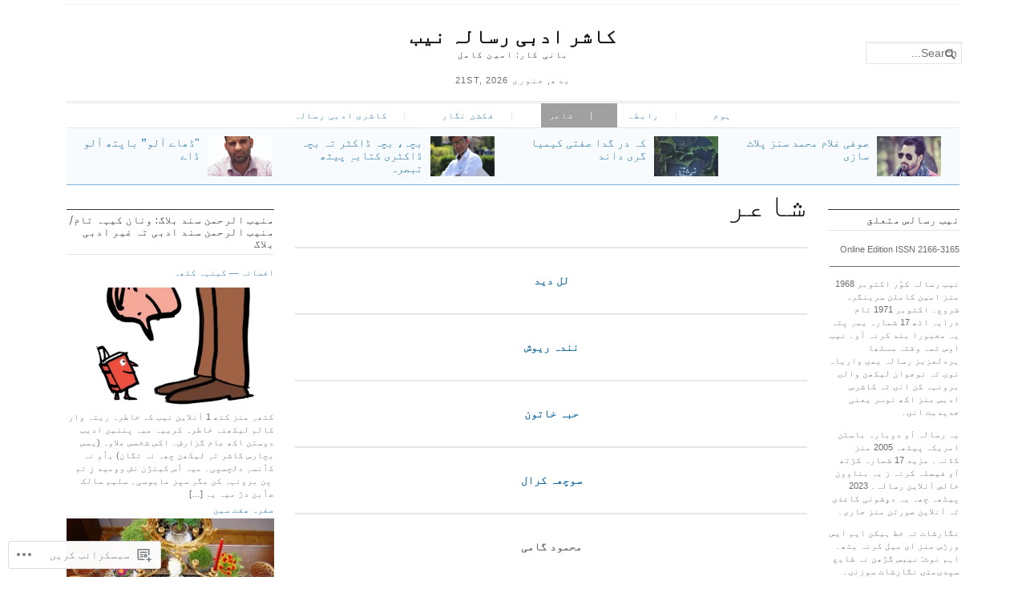

--- FILE ---
content_type: text/html; charset=UTF-8
request_url: https://neabmagazine.com/%D8%B4%D8%A7%D8%B9%D8%B1/
body_size: 24956
content:
<!DOCTYPE html>
<html dir="rtl" lang="ur">
<head>
	<meta charset="UTF-8" />
	<meta http-equiv="Content-Type" content="text/html; charset=UTF-8" />
	<meta name="viewport" content="width=device-width, initial-scale=1.0">

	<link rel="profile" href="https://gmpg.org/xfn/11" />
	<link rel="pingback" href="https://neabmagazine.com/xmlrpc.php" />

	<!--[if lt IE 9]>
	<script src="https://s0.wp.com/wp-content/themes/premium/broadsheet/js/html5.js?m=1393348654i" type="text/javascript"></script>
	<![endif]-->

	<title>شاعر &#8211; کاشر ادبی رسالہ نیب</title>
<meta name='robots' content='max-image-preview:large' />

<!-- Async WordPress.com Remote Login -->
<script id="wpcom_remote_login_js">
var wpcom_remote_login_extra_auth = '';
function wpcom_remote_login_remove_dom_node_id( element_id ) {
	var dom_node = document.getElementById( element_id );
	if ( dom_node ) { dom_node.parentNode.removeChild( dom_node ); }
}
function wpcom_remote_login_remove_dom_node_classes( class_name ) {
	var dom_nodes = document.querySelectorAll( '.' + class_name );
	for ( var i = 0; i < dom_nodes.length; i++ ) {
		dom_nodes[ i ].parentNode.removeChild( dom_nodes[ i ] );
	}
}
function wpcom_remote_login_final_cleanup() {
	wpcom_remote_login_remove_dom_node_classes( "wpcom_remote_login_msg" );
	wpcom_remote_login_remove_dom_node_id( "wpcom_remote_login_key" );
	wpcom_remote_login_remove_dom_node_id( "wpcom_remote_login_validate" );
	wpcom_remote_login_remove_dom_node_id( "wpcom_remote_login_js" );
	wpcom_remote_login_remove_dom_node_id( "wpcom_request_access_iframe" );
	wpcom_remote_login_remove_dom_node_id( "wpcom_request_access_styles" );
}

// Watch for messages back from the remote login
window.addEventListener( "message", function( e ) {
	if ( e.origin === "https://r-login.wordpress.com" ) {
		var data = {};
		try {
			data = JSON.parse( e.data );
		} catch( e ) {
			wpcom_remote_login_final_cleanup();
			return;
		}

		if ( data.msg === 'LOGIN' ) {
			// Clean up the login check iframe
			wpcom_remote_login_remove_dom_node_id( "wpcom_remote_login_key" );

			var id_regex = new RegExp( /^[0-9]+$/ );
			var token_regex = new RegExp( /^.*|.*|.*$/ );
			if (
				token_regex.test( data.token )
				&& id_regex.test( data.wpcomid )
			) {
				// We have everything we need to ask for a login
				var script = document.createElement( "script" );
				script.setAttribute( "id", "wpcom_remote_login_validate" );
				script.src = '/remote-login.php?wpcom_remote_login=validate'
					+ '&wpcomid=' + data.wpcomid
					+ '&token=' + encodeURIComponent( data.token )
					+ '&host=' + window.location.protocol
					+ '//' + window.location.hostname
					+ '&postid=701'
					+ '&is_singular=';
				document.body.appendChild( script );
			}

			return;
		}

		// Safari ITP, not logged in, so redirect
		if ( data.msg === 'LOGIN-REDIRECT' ) {
			window.location = 'https://wordpress.com/log-in?redirect_to=' + window.location.href;
			return;
		}

		// Safari ITP, storage access failed, remove the request
		if ( data.msg === 'LOGIN-REMOVE' ) {
			var css_zap = 'html { -webkit-transition: margin-top 1s; transition: margin-top 1s; } /* 9001 */ html { margin-top: 0 !important; } * html body { margin-top: 0 !important; } @media screen and ( max-width: 782px ) { html { margin-top: 0 !important; } * html body { margin-top: 0 !important; } }';
			var style_zap = document.createElement( 'style' );
			style_zap.type = 'text/css';
			style_zap.appendChild( document.createTextNode( css_zap ) );
			document.body.appendChild( style_zap );

			var e = document.getElementById( 'wpcom_request_access_iframe' );
			e.parentNode.removeChild( e );

			document.cookie = 'wordpress_com_login_access=denied; path=/; max-age=31536000';

			return;
		}

		// Safari ITP
		if ( data.msg === 'REQUEST_ACCESS' ) {
			console.log( 'request access: safari' );

			// Check ITP iframe enable/disable knob
			if ( wpcom_remote_login_extra_auth !== 'safari_itp_iframe' ) {
				return;
			}

			// If we are in a "private window" there is no ITP.
			var private_window = false;
			try {
				var opendb = window.openDatabase( null, null, null, null );
			} catch( e ) {
				private_window = true;
			}

			if ( private_window ) {
				console.log( 'private window' );
				return;
			}

			var iframe = document.createElement( 'iframe' );
			iframe.id = 'wpcom_request_access_iframe';
			iframe.setAttribute( 'scrolling', 'no' );
			iframe.setAttribute( 'sandbox', 'allow-storage-access-by-user-activation allow-scripts allow-same-origin allow-top-navigation-by-user-activation' );
			iframe.src = 'https://r-login.wordpress.com/remote-login.php?wpcom_remote_login=request_access&origin=' + encodeURIComponent( data.origin ) + '&wpcomid=' + encodeURIComponent( data.wpcomid );

			var css = 'html { -webkit-transition: margin-top 1s; transition: margin-top 1s; } /* 9001 */ html { margin-top: 46px !important; } * html body { margin-top: 46px !important; } @media screen and ( max-width: 660px ) { html { margin-top: 71px !important; } * html body { margin-top: 71px !important; } #wpcom_request_access_iframe { display: block; height: 71px !important; } } #wpcom_request_access_iframe { border: 0px; height: 46px; position: fixed; top: 0; left: 0; width: 100%; min-width: 100%; z-index: 99999; background: #23282d; } ';

			var style = document.createElement( 'style' );
			style.type = 'text/css';
			style.id = 'wpcom_request_access_styles';
			style.appendChild( document.createTextNode( css ) );
			document.body.appendChild( style );

			document.body.appendChild( iframe );
		}

		if ( data.msg === 'DONE' ) {
			wpcom_remote_login_final_cleanup();
		}
	}
}, false );

// Inject the remote login iframe after the page has had a chance to load
// more critical resources
window.addEventListener( "DOMContentLoaded", function( e ) {
	var iframe = document.createElement( "iframe" );
	iframe.style.display = "none";
	iframe.setAttribute( "scrolling", "no" );
	iframe.setAttribute( "id", "wpcom_remote_login_key" );
	iframe.src = "https://r-login.wordpress.com/remote-login.php"
		+ "?wpcom_remote_login=key"
		+ "&origin=aHR0cHM6Ly9uZWFibWFnYXppbmUuY29t"
		+ "&wpcomid=82192560"
		+ "&time=" + Math.floor( Date.now() / 1000 );
	document.body.appendChild( iframe );
}, false );
</script>
<link rel='dns-prefetch' href='//s0.wp.com' />
<link rel='dns-prefetch' href='//wordpress.com' />
<link rel='dns-prefetch' href='//fonts-api.wp.com' />
<link rel="alternate" type="application/rss+xml" title="کاشر ادبی رسالہ نیب &raquo; فیڈ" href="https://neabmagazine.com/feed/" />
<link rel="alternate" type="application/rss+xml" title="کاشر ادبی رسالہ نیب &raquo; تبصروں کی فیڈ" href="https://neabmagazine.com/comments/feed/" />
	<script type="text/javascript">
		/* <![CDATA[ */
		function addLoadEvent(func) {
			var oldonload = window.onload;
			if (typeof window.onload != 'function') {
				window.onload = func;
			} else {
				window.onload = function () {
					oldonload();
					func();
				}
			}
		}
		/* ]]> */
	</script>
	<link crossorigin='anonymous' rel='stylesheet' id='all-css-0-1' href='/wp-content/mu-plugins/likes/rtl/jetpack-likes-rtl.css?m=1743883414i&cssminify=yes' type='text/css' media='all' />
<style id='wp-emoji-styles-inline-css'>

	img.wp-smiley, img.emoji {
		display: inline !important;
		border: none !important;
		box-shadow: none !important;
		height: 1em !important;
		width: 1em !important;
		margin: 0 0.07em !important;
		vertical-align: -0.1em !important;
		background: none !important;
		padding: 0 !important;
	}
/*# sourceURL=wp-emoji-styles-inline-css */
</style>
<link rel='stylesheet' id='wp-block-library-rtl-css' href='/wp-content/plugins/gutenberg-core/v22.2.0/build/styles/block-library/style-rtl.css?m=1764855221i&#038;ver=22.2.0' media='all' />
<style id='wp-block-library-inline-css'>
.has-text-align-justify {
	text-align:justify;
}
.has-text-align-justify{text-align:justify;}

/*# sourceURL=wp-block-library-inline-css */
</style><style id='global-styles-inline-css'>
:root{--wp--preset--aspect-ratio--square: 1;--wp--preset--aspect-ratio--4-3: 4/3;--wp--preset--aspect-ratio--3-4: 3/4;--wp--preset--aspect-ratio--3-2: 3/2;--wp--preset--aspect-ratio--2-3: 2/3;--wp--preset--aspect-ratio--16-9: 16/9;--wp--preset--aspect-ratio--9-16: 9/16;--wp--preset--color--black: #000000;--wp--preset--color--cyan-bluish-gray: #abb8c3;--wp--preset--color--white: #ffffff;--wp--preset--color--pale-pink: #f78da7;--wp--preset--color--vivid-red: #cf2e2e;--wp--preset--color--luminous-vivid-orange: #ff6900;--wp--preset--color--luminous-vivid-amber: #fcb900;--wp--preset--color--light-green-cyan: #7bdcb5;--wp--preset--color--vivid-green-cyan: #00d084;--wp--preset--color--pale-cyan-blue: #8ed1fc;--wp--preset--color--vivid-cyan-blue: #0693e3;--wp--preset--color--vivid-purple: #9b51e0;--wp--preset--gradient--vivid-cyan-blue-to-vivid-purple: linear-gradient(135deg,rgb(6,147,227) 0%,rgb(155,81,224) 100%);--wp--preset--gradient--light-green-cyan-to-vivid-green-cyan: linear-gradient(135deg,rgb(122,220,180) 0%,rgb(0,208,130) 100%);--wp--preset--gradient--luminous-vivid-amber-to-luminous-vivid-orange: linear-gradient(135deg,rgb(252,185,0) 0%,rgb(255,105,0) 100%);--wp--preset--gradient--luminous-vivid-orange-to-vivid-red: linear-gradient(135deg,rgb(255,105,0) 0%,rgb(207,46,46) 100%);--wp--preset--gradient--very-light-gray-to-cyan-bluish-gray: linear-gradient(135deg,rgb(238,238,238) 0%,rgb(169,184,195) 100%);--wp--preset--gradient--cool-to-warm-spectrum: linear-gradient(135deg,rgb(74,234,220) 0%,rgb(151,120,209) 20%,rgb(207,42,186) 40%,rgb(238,44,130) 60%,rgb(251,105,98) 80%,rgb(254,248,76) 100%);--wp--preset--gradient--blush-light-purple: linear-gradient(135deg,rgb(255,206,236) 0%,rgb(152,150,240) 100%);--wp--preset--gradient--blush-bordeaux: linear-gradient(135deg,rgb(254,205,165) 0%,rgb(254,45,45) 50%,rgb(107,0,62) 100%);--wp--preset--gradient--luminous-dusk: linear-gradient(135deg,rgb(255,203,112) 0%,rgb(199,81,192) 50%,rgb(65,88,208) 100%);--wp--preset--gradient--pale-ocean: linear-gradient(135deg,rgb(255,245,203) 0%,rgb(182,227,212) 50%,rgb(51,167,181) 100%);--wp--preset--gradient--electric-grass: linear-gradient(135deg,rgb(202,248,128) 0%,rgb(113,206,126) 100%);--wp--preset--gradient--midnight: linear-gradient(135deg,rgb(2,3,129) 0%,rgb(40,116,252) 100%);--wp--preset--font-size--small: 12.25px;--wp--preset--font-size--medium: 16.33px;--wp--preset--font-size--large: 24.5px;--wp--preset--font-size--x-large: 42px;--wp--preset--font-size--normal: 14.29px;--wp--preset--font-size--huge: 32.66px;--wp--preset--font-family--albert-sans: 'Albert Sans', sans-serif;--wp--preset--font-family--alegreya: Alegreya, serif;--wp--preset--font-family--arvo: Arvo, serif;--wp--preset--font-family--bodoni-moda: 'Bodoni Moda', serif;--wp--preset--font-family--bricolage-grotesque: 'Bricolage Grotesque', sans-serif;--wp--preset--font-family--cabin: Cabin, sans-serif;--wp--preset--font-family--chivo: Chivo, sans-serif;--wp--preset--font-family--commissioner: Commissioner, sans-serif;--wp--preset--font-family--cormorant: Cormorant, serif;--wp--preset--font-family--courier-prime: 'Courier Prime', monospace;--wp--preset--font-family--crimson-pro: 'Crimson Pro', serif;--wp--preset--font-family--dm-mono: 'DM Mono', monospace;--wp--preset--font-family--dm-sans: 'DM Sans', sans-serif;--wp--preset--font-family--dm-serif-display: 'DM Serif Display', serif;--wp--preset--font-family--domine: Domine, serif;--wp--preset--font-family--eb-garamond: 'EB Garamond', serif;--wp--preset--font-family--epilogue: Epilogue, sans-serif;--wp--preset--font-family--fahkwang: Fahkwang, sans-serif;--wp--preset--font-family--figtree: Figtree, sans-serif;--wp--preset--font-family--fira-sans: 'Fira Sans', sans-serif;--wp--preset--font-family--fjalla-one: 'Fjalla One', sans-serif;--wp--preset--font-family--fraunces: Fraunces, serif;--wp--preset--font-family--gabarito: Gabarito, system-ui;--wp--preset--font-family--ibm-plex-mono: 'IBM Plex Mono', monospace;--wp--preset--font-family--ibm-plex-sans: 'IBM Plex Sans', sans-serif;--wp--preset--font-family--ibarra-real-nova: 'Ibarra Real Nova', serif;--wp--preset--font-family--instrument-serif: 'Instrument Serif', serif;--wp--preset--font-family--inter: Inter, sans-serif;--wp--preset--font-family--josefin-sans: 'Josefin Sans', sans-serif;--wp--preset--font-family--jost: Jost, sans-serif;--wp--preset--font-family--libre-baskerville: 'Libre Baskerville', serif;--wp--preset--font-family--libre-franklin: 'Libre Franklin', sans-serif;--wp--preset--font-family--literata: Literata, serif;--wp--preset--font-family--lora: Lora, serif;--wp--preset--font-family--merriweather: Merriweather, serif;--wp--preset--font-family--montserrat: Montserrat, sans-serif;--wp--preset--font-family--newsreader: Newsreader, serif;--wp--preset--font-family--noto-sans-mono: 'Noto Sans Mono', sans-serif;--wp--preset--font-family--nunito: Nunito, sans-serif;--wp--preset--font-family--open-sans: 'Open Sans', sans-serif;--wp--preset--font-family--overpass: Overpass, sans-serif;--wp--preset--font-family--pt-serif: 'PT Serif', serif;--wp--preset--font-family--petrona: Petrona, serif;--wp--preset--font-family--piazzolla: Piazzolla, serif;--wp--preset--font-family--playfair-display: 'Playfair Display', serif;--wp--preset--font-family--plus-jakarta-sans: 'Plus Jakarta Sans', sans-serif;--wp--preset--font-family--poppins: Poppins, sans-serif;--wp--preset--font-family--raleway: Raleway, sans-serif;--wp--preset--font-family--roboto: Roboto, sans-serif;--wp--preset--font-family--roboto-slab: 'Roboto Slab', serif;--wp--preset--font-family--rubik: Rubik, sans-serif;--wp--preset--font-family--rufina: Rufina, serif;--wp--preset--font-family--sora: Sora, sans-serif;--wp--preset--font-family--source-sans-3: 'Source Sans 3', sans-serif;--wp--preset--font-family--source-serif-4: 'Source Serif 4', serif;--wp--preset--font-family--space-mono: 'Space Mono', monospace;--wp--preset--font-family--syne: Syne, sans-serif;--wp--preset--font-family--texturina: Texturina, serif;--wp--preset--font-family--urbanist: Urbanist, sans-serif;--wp--preset--font-family--work-sans: 'Work Sans', sans-serif;--wp--preset--spacing--20: 0.44rem;--wp--preset--spacing--30: 0.67rem;--wp--preset--spacing--40: 1rem;--wp--preset--spacing--50: 1.5rem;--wp--preset--spacing--60: 2.25rem;--wp--preset--spacing--70: 3.38rem;--wp--preset--spacing--80: 5.06rem;--wp--preset--shadow--natural: 6px 6px 9px rgba(0, 0, 0, 0.2);--wp--preset--shadow--deep: 12px 12px 50px rgba(0, 0, 0, 0.4);--wp--preset--shadow--sharp: 6px 6px 0px rgba(0, 0, 0, 0.2);--wp--preset--shadow--outlined: 6px 6px 0px -3px rgb(255, 255, 255), 6px 6px rgb(0, 0, 0);--wp--preset--shadow--crisp: 6px 6px 0px rgb(0, 0, 0);}:where(.is-layout-flex){gap: 0.5em;}:where(.is-layout-grid){gap: 0.5em;}body .is-layout-flex{display: flex;}.is-layout-flex{flex-wrap: wrap;align-items: center;}.is-layout-flex > :is(*, div){margin: 0;}body .is-layout-grid{display: grid;}.is-layout-grid > :is(*, div){margin: 0;}:where(.wp-block-columns.is-layout-flex){gap: 2em;}:where(.wp-block-columns.is-layout-grid){gap: 2em;}:where(.wp-block-post-template.is-layout-flex){gap: 1.25em;}:where(.wp-block-post-template.is-layout-grid){gap: 1.25em;}.has-black-color{color: var(--wp--preset--color--black) !important;}.has-cyan-bluish-gray-color{color: var(--wp--preset--color--cyan-bluish-gray) !important;}.has-white-color{color: var(--wp--preset--color--white) !important;}.has-pale-pink-color{color: var(--wp--preset--color--pale-pink) !important;}.has-vivid-red-color{color: var(--wp--preset--color--vivid-red) !important;}.has-luminous-vivid-orange-color{color: var(--wp--preset--color--luminous-vivid-orange) !important;}.has-luminous-vivid-amber-color{color: var(--wp--preset--color--luminous-vivid-amber) !important;}.has-light-green-cyan-color{color: var(--wp--preset--color--light-green-cyan) !important;}.has-vivid-green-cyan-color{color: var(--wp--preset--color--vivid-green-cyan) !important;}.has-pale-cyan-blue-color{color: var(--wp--preset--color--pale-cyan-blue) !important;}.has-vivid-cyan-blue-color{color: var(--wp--preset--color--vivid-cyan-blue) !important;}.has-vivid-purple-color{color: var(--wp--preset--color--vivid-purple) !important;}.has-black-background-color{background-color: var(--wp--preset--color--black) !important;}.has-cyan-bluish-gray-background-color{background-color: var(--wp--preset--color--cyan-bluish-gray) !important;}.has-white-background-color{background-color: var(--wp--preset--color--white) !important;}.has-pale-pink-background-color{background-color: var(--wp--preset--color--pale-pink) !important;}.has-vivid-red-background-color{background-color: var(--wp--preset--color--vivid-red) !important;}.has-luminous-vivid-orange-background-color{background-color: var(--wp--preset--color--luminous-vivid-orange) !important;}.has-luminous-vivid-amber-background-color{background-color: var(--wp--preset--color--luminous-vivid-amber) !important;}.has-light-green-cyan-background-color{background-color: var(--wp--preset--color--light-green-cyan) !important;}.has-vivid-green-cyan-background-color{background-color: var(--wp--preset--color--vivid-green-cyan) !important;}.has-pale-cyan-blue-background-color{background-color: var(--wp--preset--color--pale-cyan-blue) !important;}.has-vivid-cyan-blue-background-color{background-color: var(--wp--preset--color--vivid-cyan-blue) !important;}.has-vivid-purple-background-color{background-color: var(--wp--preset--color--vivid-purple) !important;}.has-black-border-color{border-color: var(--wp--preset--color--black) !important;}.has-cyan-bluish-gray-border-color{border-color: var(--wp--preset--color--cyan-bluish-gray) !important;}.has-white-border-color{border-color: var(--wp--preset--color--white) !important;}.has-pale-pink-border-color{border-color: var(--wp--preset--color--pale-pink) !important;}.has-vivid-red-border-color{border-color: var(--wp--preset--color--vivid-red) !important;}.has-luminous-vivid-orange-border-color{border-color: var(--wp--preset--color--luminous-vivid-orange) !important;}.has-luminous-vivid-amber-border-color{border-color: var(--wp--preset--color--luminous-vivid-amber) !important;}.has-light-green-cyan-border-color{border-color: var(--wp--preset--color--light-green-cyan) !important;}.has-vivid-green-cyan-border-color{border-color: var(--wp--preset--color--vivid-green-cyan) !important;}.has-pale-cyan-blue-border-color{border-color: var(--wp--preset--color--pale-cyan-blue) !important;}.has-vivid-cyan-blue-border-color{border-color: var(--wp--preset--color--vivid-cyan-blue) !important;}.has-vivid-purple-border-color{border-color: var(--wp--preset--color--vivid-purple) !important;}.has-vivid-cyan-blue-to-vivid-purple-gradient-background{background: var(--wp--preset--gradient--vivid-cyan-blue-to-vivid-purple) !important;}.has-light-green-cyan-to-vivid-green-cyan-gradient-background{background: var(--wp--preset--gradient--light-green-cyan-to-vivid-green-cyan) !important;}.has-luminous-vivid-amber-to-luminous-vivid-orange-gradient-background{background: var(--wp--preset--gradient--luminous-vivid-amber-to-luminous-vivid-orange) !important;}.has-luminous-vivid-orange-to-vivid-red-gradient-background{background: var(--wp--preset--gradient--luminous-vivid-orange-to-vivid-red) !important;}.has-very-light-gray-to-cyan-bluish-gray-gradient-background{background: var(--wp--preset--gradient--very-light-gray-to-cyan-bluish-gray) !important;}.has-cool-to-warm-spectrum-gradient-background{background: var(--wp--preset--gradient--cool-to-warm-spectrum) !important;}.has-blush-light-purple-gradient-background{background: var(--wp--preset--gradient--blush-light-purple) !important;}.has-blush-bordeaux-gradient-background{background: var(--wp--preset--gradient--blush-bordeaux) !important;}.has-luminous-dusk-gradient-background{background: var(--wp--preset--gradient--luminous-dusk) !important;}.has-pale-ocean-gradient-background{background: var(--wp--preset--gradient--pale-ocean) !important;}.has-electric-grass-gradient-background{background: var(--wp--preset--gradient--electric-grass) !important;}.has-midnight-gradient-background{background: var(--wp--preset--gradient--midnight) !important;}.has-small-font-size{font-size: var(--wp--preset--font-size--small) !important;}.has-medium-font-size{font-size: var(--wp--preset--font-size--medium) !important;}.has-large-font-size{font-size: var(--wp--preset--font-size--large) !important;}.has-x-large-font-size{font-size: var(--wp--preset--font-size--x-large) !important;}.has-albert-sans-font-family{font-family: var(--wp--preset--font-family--albert-sans) !important;}.has-alegreya-font-family{font-family: var(--wp--preset--font-family--alegreya) !important;}.has-arvo-font-family{font-family: var(--wp--preset--font-family--arvo) !important;}.has-bodoni-moda-font-family{font-family: var(--wp--preset--font-family--bodoni-moda) !important;}.has-bricolage-grotesque-font-family{font-family: var(--wp--preset--font-family--bricolage-grotesque) !important;}.has-cabin-font-family{font-family: var(--wp--preset--font-family--cabin) !important;}.has-chivo-font-family{font-family: var(--wp--preset--font-family--chivo) !important;}.has-commissioner-font-family{font-family: var(--wp--preset--font-family--commissioner) !important;}.has-cormorant-font-family{font-family: var(--wp--preset--font-family--cormorant) !important;}.has-courier-prime-font-family{font-family: var(--wp--preset--font-family--courier-prime) !important;}.has-crimson-pro-font-family{font-family: var(--wp--preset--font-family--crimson-pro) !important;}.has-dm-mono-font-family{font-family: var(--wp--preset--font-family--dm-mono) !important;}.has-dm-sans-font-family{font-family: var(--wp--preset--font-family--dm-sans) !important;}.has-dm-serif-display-font-family{font-family: var(--wp--preset--font-family--dm-serif-display) !important;}.has-domine-font-family{font-family: var(--wp--preset--font-family--domine) !important;}.has-eb-garamond-font-family{font-family: var(--wp--preset--font-family--eb-garamond) !important;}.has-epilogue-font-family{font-family: var(--wp--preset--font-family--epilogue) !important;}.has-fahkwang-font-family{font-family: var(--wp--preset--font-family--fahkwang) !important;}.has-figtree-font-family{font-family: var(--wp--preset--font-family--figtree) !important;}.has-fira-sans-font-family{font-family: var(--wp--preset--font-family--fira-sans) !important;}.has-fjalla-one-font-family{font-family: var(--wp--preset--font-family--fjalla-one) !important;}.has-fraunces-font-family{font-family: var(--wp--preset--font-family--fraunces) !important;}.has-gabarito-font-family{font-family: var(--wp--preset--font-family--gabarito) !important;}.has-ibm-plex-mono-font-family{font-family: var(--wp--preset--font-family--ibm-plex-mono) !important;}.has-ibm-plex-sans-font-family{font-family: var(--wp--preset--font-family--ibm-plex-sans) !important;}.has-ibarra-real-nova-font-family{font-family: var(--wp--preset--font-family--ibarra-real-nova) !important;}.has-instrument-serif-font-family{font-family: var(--wp--preset--font-family--instrument-serif) !important;}.has-inter-font-family{font-family: var(--wp--preset--font-family--inter) !important;}.has-josefin-sans-font-family{font-family: var(--wp--preset--font-family--josefin-sans) !important;}.has-jost-font-family{font-family: var(--wp--preset--font-family--jost) !important;}.has-libre-baskerville-font-family{font-family: var(--wp--preset--font-family--libre-baskerville) !important;}.has-libre-franklin-font-family{font-family: var(--wp--preset--font-family--libre-franklin) !important;}.has-literata-font-family{font-family: var(--wp--preset--font-family--literata) !important;}.has-lora-font-family{font-family: var(--wp--preset--font-family--lora) !important;}.has-merriweather-font-family{font-family: var(--wp--preset--font-family--merriweather) !important;}.has-montserrat-font-family{font-family: var(--wp--preset--font-family--montserrat) !important;}.has-newsreader-font-family{font-family: var(--wp--preset--font-family--newsreader) !important;}.has-noto-sans-mono-font-family{font-family: var(--wp--preset--font-family--noto-sans-mono) !important;}.has-nunito-font-family{font-family: var(--wp--preset--font-family--nunito) !important;}.has-open-sans-font-family{font-family: var(--wp--preset--font-family--open-sans) !important;}.has-overpass-font-family{font-family: var(--wp--preset--font-family--overpass) !important;}.has-pt-serif-font-family{font-family: var(--wp--preset--font-family--pt-serif) !important;}.has-petrona-font-family{font-family: var(--wp--preset--font-family--petrona) !important;}.has-piazzolla-font-family{font-family: var(--wp--preset--font-family--piazzolla) !important;}.has-playfair-display-font-family{font-family: var(--wp--preset--font-family--playfair-display) !important;}.has-plus-jakarta-sans-font-family{font-family: var(--wp--preset--font-family--plus-jakarta-sans) !important;}.has-poppins-font-family{font-family: var(--wp--preset--font-family--poppins) !important;}.has-raleway-font-family{font-family: var(--wp--preset--font-family--raleway) !important;}.has-roboto-font-family{font-family: var(--wp--preset--font-family--roboto) !important;}.has-roboto-slab-font-family{font-family: var(--wp--preset--font-family--roboto-slab) !important;}.has-rubik-font-family{font-family: var(--wp--preset--font-family--rubik) !important;}.has-rufina-font-family{font-family: var(--wp--preset--font-family--rufina) !important;}.has-sora-font-family{font-family: var(--wp--preset--font-family--sora) !important;}.has-source-sans-3-font-family{font-family: var(--wp--preset--font-family--source-sans-3) !important;}.has-source-serif-4-font-family{font-family: var(--wp--preset--font-family--source-serif-4) !important;}.has-space-mono-font-family{font-family: var(--wp--preset--font-family--space-mono) !important;}.has-syne-font-family{font-family: var(--wp--preset--font-family--syne) !important;}.has-texturina-font-family{font-family: var(--wp--preset--font-family--texturina) !important;}.has-urbanist-font-family{font-family: var(--wp--preset--font-family--urbanist) !important;}.has-work-sans-font-family{font-family: var(--wp--preset--font-family--work-sans) !important;}
/*# sourceURL=global-styles-inline-css */
</style>

<style id='classic-theme-styles-inline-css'>
/*! This file is auto-generated */
.wp-block-button__link{color:#fff;background-color:#32373c;border-radius:9999px;box-shadow:none;text-decoration:none;padding:calc(.667em + 2px) calc(1.333em + 2px);font-size:1.125em}.wp-block-file__button{background:#32373c;color:#fff;text-decoration:none}
/*# sourceURL=/wp-includes/css/classic-themes.min.css */
</style>
<link crossorigin='anonymous' rel='stylesheet' id='all-css-6-1' href='/_static/??-eJyFUFkOgkAMvZC1cY8fxqMYGBocmS3TEvT2loCiMcG/vk7fNtglMDEIBUG5kifGlMnb1mOZY1HxlUiQ5eH0xTAjVVZihtJF0/BSNwv8kPAtJNfWNuhxzKR7nwrpL7wSC3LqEGSO1tmqJhm8srgRg9BdQPEsNakdlKUWYIaxBgyt5pP6PhU429Bk/LWdrC2GKFZV+D38aP/5yLksN5JUmGbEyG3Aiw0GawqUB9uPsc85wVfIsz+tDrvN+nDcb3e3J3u7tkQ=&cssminify=yes' type='text/css' media='all' />
<style id='broadsheet-style-inline-css'>
.postmetadata .text-by, .postmetadata .author { clip: rect(1px, 1px, 1px, 1px); height: 1px; position: absolute; overflow: hidden; width: 1px; }
/*# sourceURL=broadsheet-style-inline-css */
</style>
<link rel='stylesheet' id='broadsheet-style-neuton-css' href='https://fonts-api.wp.com/css?family=Noto+Serif%3A400%2C400i%2C700%2C700i&#038;subset=latin%2Clatin-ext&#038;display=swap&#038;ver=1.0' media='all' />
<link crossorigin='anonymous' rel='stylesheet' id='all-css-8-1' href='/_static/??-eJxti0EKgCAQAD/UtghGdYjeYmKLsbqiRt/PbgXdZgYGrwRWYnWxYjgh8Uk+FsxuY6GGhLY0rfxK0LRvucP/mZwAizXVS/wI7Gx8ftY1LEoPs9bTqPRxAzBiMKo=&cssminify=yes' type='text/css' media='all' />
<style id='jetpack-global-styles-frontend-style-inline-css'>
:root { --font-headings: unset; --font-base: unset; --font-headings-default: -apple-system,BlinkMacSystemFont,"Segoe UI",Roboto,Oxygen-Sans,Ubuntu,Cantarell,"Helvetica Neue",sans-serif; --font-base-default: -apple-system,BlinkMacSystemFont,"Segoe UI",Roboto,Oxygen-Sans,Ubuntu,Cantarell,"Helvetica Neue",sans-serif;}
/*# sourceURL=jetpack-global-styles-frontend-style-inline-css */
</style>
<link crossorigin='anonymous' rel='stylesheet' id='all-css-10-1' href='/_static/??-eJyNjUEKAjEMRS9kDeqMgwvxKFLb0nZMkzJJEW9vETeDIO7eh8f78KjGMWkghdJMxRYzCcxBq3X3zwZpBIV9wyAgyS7BW++fb8wUt05kA3+HrpkcCLts0SBHltX4imkKpd+mARZFiMi3rnb8Ia6lSznvpvGwn07HYZxfOuBY6Q==&cssminify=yes' type='text/css' media='all' />
<script type="text/javascript" id="broadsheet-script-main-js-extra">
/* <![CDATA[ */
var js_i18n = {"next":"next","prev":"previous","menu":"\u0645\u06cc\u0646\u0648"};
//# sourceURL=broadsheet-script-main-js-extra
/* ]]> */
</script>
<script type="text/javascript" id="wpcom-actionbar-placeholder-js-extra">
/* <![CDATA[ */
var actionbardata = {"siteID":"82192560","postID":"701","siteURL":"https://neabmagazine.com","xhrURL":"https://neabmagazine.com/wp-admin/admin-ajax.php","nonce":"2b992cfbfc","isLoggedIn":"","statusMessage":"","subsEmailDefault":"instantly","proxyScriptUrl":"https://s0.wp.com/wp-content/js/wpcom-proxy-request.js?m=1513050504i&amp;ver=20211021","shortlink":"https://wp.me/P5yS2s-bj","i18n":{"followedText":"New posts from this site will now appear in your \u003Ca href=\"https://wordpress.com/reader\"\u003EReader\u003C/a\u003E","foldBar":"Collapse this bar","unfoldBar":"Expand this bar","shortLinkCopied":"Shortlink copied to clipboard."}};
//# sourceURL=wpcom-actionbar-placeholder-js-extra
/* ]]> */
</script>
<script type="text/javascript" id="jetpack-mu-wpcom-settings-js-before">
/* <![CDATA[ */
var JETPACK_MU_WPCOM_SETTINGS = {"assetsUrl":"https://s0.wp.com/wp-content/mu-plugins/jetpack-mu-wpcom-plugin/sun/jetpack_vendor/automattic/jetpack-mu-wpcom/src/build/"};
//# sourceURL=jetpack-mu-wpcom-settings-js-before
/* ]]> */
</script>
<script crossorigin='anonymous' type='text/javascript'  src='/_static/??-eJyVjkEOwjAMBD9E6gKiwAHxltBYraM4CY6j0t9TKpC4IU572FnNwpRNn6JiVPAFJKjJkh5z48sGlo5iH6rD8ir9vaLM72iY4k/IMA1iFb/hj01H5GWSBZkqw02SdWVEXH+UQA7lrwnb1XHly/a4aw/7tjud/RPHCFKA'></script>
<script type="text/javascript" id="rlt-proxy-js-after">
/* <![CDATA[ */
	rltInitialize( {"token":null,"iframeOrigins":["https:\/\/widgets.wp.com"]} );
//# sourceURL=rlt-proxy-js-after
/* ]]> */
</script>
<link rel="EditURI" type="application/rsd+xml" title="RSD" href="https://neabmagazine.wordpress.com/xmlrpc.php?rsd" />
<link rel="stylesheet" href="https://s0.wp.com/wp-content/themes/premium/broadsheet/rtl.css?m=1601754151" type="text/css" media="screen" /><meta name="generator" content="WordPress.com" />
<link rel="canonical" href="https://neabmagazine.com/%d8%b4%d8%a7%d8%b9%d8%b1/" />
<link rel='shortlink' href='https://wp.me/P5yS2s-bj' />
<link rel="alternate" type="application/json+oembed" href="https://public-api.wordpress.com/oembed/?format=json&amp;url=https%3A%2F%2Fneabmagazine.com%2F%25d8%25b4%25d8%25a7%25d8%25b9%25d8%25b1%2F&amp;for=wpcom-auto-discovery" /><link rel="alternate" type="application/xml+oembed" href="https://public-api.wordpress.com/oembed/?format=xml&amp;url=https%3A%2F%2Fneabmagazine.com%2F%25d8%25b4%25d8%25a7%25d8%25b9%25d8%25b1%2F&amp;for=wpcom-auto-discovery" />
<!-- Jetpack Open Graph Tags -->
<meta property="og:type" content="article" />
<meta property="og:title" content="شاعر" />
<meta property="og:url" content="https://neabmagazine.com/%d8%b4%d8%a7%d8%b9%d8%b1/" />
<meta property="og:description" content="لل دید نندہ ریوش حبہ خاتون سوچھہ کرال محمود گامی رسول میر شمس فقیر غلام احمد مہجور عبدالاحد آزاد &nbsp;" />
<meta property="article:published_time" content="2018-09-24T15:10:18+00:00" />
<meta property="article:modified_time" content="2019-01-04T22:25:19+00:00" />
<meta property="og:site_name" content="کاشر ادبی رسالہ نیب" />
<meta property="og:image" content="https://s0.wp.com/i/blank.jpg?m=1383295312i" />
<meta property="og:image:width" content="200" />
<meta property="og:image:height" content="200" />
<meta property="og:image:alt" content="" />
<meta property="og:locale" content="ur_PK" />
<meta property="article:publisher" content="https://www.facebook.com/WordPresscom" />
<meta name="twitter:text:title" content="شاعر" />
<meta name="twitter:card" content="summary" />

<!-- End Jetpack Open Graph Tags -->
<link rel="shortcut icon" type="image/x-icon" href="https://s0.wp.com/i/favicon.ico?m=1713425267i" sizes="16x16 24x24 32x32 48x48" />
<link rel="icon" type="image/x-icon" href="https://s0.wp.com/i/favicon.ico?m=1713425267i" sizes="16x16 24x24 32x32 48x48" />
<link rel="apple-touch-icon" href="https://s0.wp.com/i/webclip.png?m=1713868326i" />
<link rel='openid.server' href='https://neabmagazine.com/?openidserver=1' />
<link rel='openid.delegate' href='https://neabmagazine.com/' />
<link rel="search" type="application/opensearchdescription+xml" href="https://neabmagazine.com/osd.xml" title="کاشر ادبی رسالہ نیب" />
<link rel="search" type="application/opensearchdescription+xml" href="https://s1.wp.com/opensearch.xml" title="WordPress.com" />
<meta name="theme-color" content="#ffffff" />
	<style type="text/css">
	body {font-family: Tahoma, Arial, sans-serif;}
	</style>
			<style type="text/css">
			.recentcomments a {
				display: inline !important;
				padding: 0 !important;
				margin: 0 !important;
			}

			table.recentcommentsavatartop img.avatar, table.recentcommentsavatarend img.avatar {
				border: 0px;
				margin: 0;
			}

			table.recentcommentsavatartop a, table.recentcommentsavatarend a {
				border: 0px !important;
				background-color: transparent !important;
			}

			td.recentcommentsavatarend, td.recentcommentsavatartop {
				padding: 0px 0px 1px 0px;
				margin: 0px;
			}

			td.recentcommentstextend {
				border: none !important;
				padding: 0px 0px 2px 10px;
			}

			.rtl td.recentcommentstextend {
				padding: 0px 10px 2px 0px;
			}

			td.recentcommentstexttop {
				border: none;
				padding: 0px 0px 0px 10px;
			}

			.rtl td.recentcommentstexttop {
				padding: 0px 10px 0px 0px;
			}
		</style>
		<meta name="description" content="لل دید نندہ ریوش حبہ خاتون سوچھہ کرال محمود گامی رسول میر شمس فقیر غلام احمد مہجور عبدالاحد آزاد &nbsp;" />
<style>
	.masthead .branding h1.logo a,
	.masthead .branding h1.logo a:hover,
	.masthead .branding h2.description {
		color:#000000;
	}
</style>
<style type="text/css" id="custom-colors-css">	.sidebar-category-summaries .item h4 span{
		opacity: .9;
	}
	.infinite-scroll #infinite-handle span, input[type=submit], ol.commentlist li.comment .reply a, ol.commentlist li.trackback .reply a, ol.commentlist li.pingback .reply a{
		border: none;
		background-image: none;
	}
	.infinite-scroll #infinite-handle span:hover, input[type=submit]:hover, ol.commentlist li.comment .reply a:hover, ol.commentlist li.trackback .reply a:hover, ol.commentlist li.pingback .reply a:hover{
		border: none;
		background-image: none;
	}
	input[type=search]:focus, input[type=text]:focus, input[type=password]:focus, input[type=email]:focus, input[type=url]:focus, input.text:focus, textarea:focus, input.settings-input:focus {
		outline-color: #ffffff !important;
		-webkit-box-shadow: none;
		-moz-box-shadow: none;
		box-shadow: none;
		border: 1px solid #e6e6e6;
	}
	.primary-content nav a {
		background-color: #ccc;
	}
	.menu-primary .menu li ul.sub-menu li {
		border-bottom: 1px solid rgba(0, 0, 0, 0.05);
	}
	.showcase .text-by {
		opacity: 0.6;
	}
body { background-color: #;}
.menu-primary .menu li ul.sub-menu, .menu-primary .menu li.current-menu-item a { background-color: #A0A0A0;}
.menu-primary .menu li ul.sub-menu:before { border-bottom-color: #A0A0A0;}
.menu-primary .menu li ul.sub-menu, .menu-primary .menu li.current-menu-item a { color: #;}
.menu-primary .menu li ul.sub-menu li a, .menu-primary .menu li ul.sub-menu li a:hover { color: #;}
.masthead .branding h1.logo a, .masthead .branding h1.logo a:hover, .masthead .branding h2.description { color: #1A1A1A;}
.widget-title { color: #1a1a1a;}
.menu { border-bottom-color: #1a1a1a;}
.showcase { background: #f8fbfd;}
.showcase { border-bottom-color: #7FB6DB;}
.sidebar-category-summaries .item h4 span { background-color: #7FB6DB;}
.sidebar-category-summaries .item h4 span:hover { background-color: #2A6B97;}
.primary-content .primary-wrapper .item .image-meta { background-color: #7FB6DB;}
.primary-content .primary-wrapper .item .image-meta:hover { background-color: #2A6B97;}
.text-by, .text-on, .commentcount, .primary-content .primary-wrapper .item .postmetadata { color: #679DA1;}
.primary-content nav a.selected { background-color: #679DA1;}
.main article a.post-lead-category { background-color: #f8fbfd;}
.main article a.post-lead-category:hover { background-color: #7FB6DB;}
.primary-content .primary-wrapper .item .image-meta { color: #F8FBFD;}
.infinite-scroll #infinite-handle span, input[type=submit], .main .archive-pagination span.current, ol.commentlist li.comment .reply a, ol.commentlist li.trackback .reply a, ol.commentlist li.pingback .reply a { background-color: #679DA1;}
.infinite-scroll #infinite-handle span, .infinite-scroll #infinite-handle span:hover, input[type=submit], input[type=submit]:hover, ol.commentlist li.comment .reply a:hover, ol.commentlist li.trackback .reply a:hover, ol.commentlist li.pingback .reply a:hover { background-color: #679DA1;}
a { color: #2473A7;}
.menu-primary .menu li a { color: #2473A7;}
.menu-primary .menu ul li a:before,  { color: #2980B9;}
.menu-primary .menu li.page_item_has_children > a:after, .menu-primary .menu li.menu-item-has-children > a:after { border-top-color: #2980B9;}
.menu-primary .menu li.current-menu-item.page_item_has_children > a:after, .menu-primary .menu li.current-menu-item.menu-item-has-children > a:after { border-top-color: #2473A7;}
.showcase a, .showcase a:hover, .showcase a:visited { color: #2270A4;}
.posttitle, .posttitle a { color: #2980B9;}
.showcase .postmetadata, .showcase .text-by { color: #6B6B6B;}
.showcase { color: #FFFFFF;}
h3.widgettitle:before, form.searchform button.searchsubmit { color: #6D6D6D;}
.postmetadata { color: #6D6D6D;}
body { color: #6D6D6D;}
blockquote { border-left-color: #ffffff;}
pre { color: #FFFFFF;}
pre { background-color: #6D6D6D;}
input[type=text]:focus, input[type=password]:focus, input[type=email]:focus, input[type=url]:focus, input.text:focus, textarea:focus, input.settings-input:focus { border-color: #ffffff;}
</style>
<link crossorigin='anonymous' rel='stylesheet' id='all-css-0-3' href='/_static/??-eJydzMEKgzAQhOEXMi5qrfRQfBZJFtEm2cXZIH37Fit472n45/DRrs5LNs5GqTiNZV4yaGXTyb/OJpRMSUKJDNqXMLN9V7agGwNOBeZ+N8HekWsPVPS3bKKHiUsb07MZ+q4dHvdbv34A0lZEHw==&cssminify=yes' type='text/css' media='all' />
</head>

<body class="rtl wp-singular page-template-default page page-id-701 wp-embed-responsive wp-theme-premiumbroadsheet customizer-styles-applied singular themes-sidebar1-active themes-sidebar2-inactive themes-sidebar3-active themes-category-summaries-active themes-has-featured-posts themes-has-primary-content jetpack-reblog-enabled author-hidden custom-colors">

<div class="container hfeed">

	<header class="masthead" role="banner">

		
		<div class="branding">

<a href="https://neabmagazine.com/" class="site-logo-link" rel="home" itemprop="url"></a>
			<h1 class="logo">
				<a href="https://neabmagazine.com/" title="سرورق">
					کاشر ادبی رسالہ نیب				</a>
			</h1>

			<h2 class="description">
				بانی کار: امین کامل  			</h2>

			<div class="postmetadata">
<span class="header-date">بدھ, جنوری 21st, 2026</span>			</div>

		</div>

		<form method="get" class="searchform" action="https://neabmagazine.com/" role="search">
	<label>
		<span class="screen-reader">Search for...</span>
		<input type="search" value="" name="s" class="searchfield text" placeholder="Search..." />
	</label>
	<button class="searchsubmit">&#62464;</button>
</form>

	</header>

	
	<nav class="menu-primary" role="navigation">
		<div class="menu">
			<h3 class="menu-toggle">مینو</h3>
<div class="menu-secondary-container"><ul id="nav" class="menu-wrap clearfix"><li id="menu-item-28" class="menu-item menu-item-type-post_type menu-item-object-page menu-item-28"><a rel="httpwwwneabmagazinecom" href="https://neabmagazine.com/blog/">ہوم</a></li>
<li id="menu-item-30" class="menu-item menu-item-type-post_type menu-item-object-page menu-item-30"><a href="https://neabmagazine.com/contact-us/">رابطہ</a></li>
<li id="menu-item-704" class="menu-item menu-item-type-post_type menu-item-object-page current-menu-item page_item page-item-701 current_page_item menu-item-704"><a href="https://neabmagazine.com/%d8%b4%d8%a7%d8%b9%d8%b1/" aria-current="page">شاعر</a></li>
<li id="menu-item-709" class="menu-item menu-item-type-post_type menu-item-object-page menu-item-709"><a href="https://neabmagazine.com/%d9%81%da%a9%d8%b4%d9%86-%d9%86%da%af%d8%a7%d8%b1/">فکشن نگار</a></li>
<li id="menu-item-682" class="menu-item menu-item-type-post_type menu-item-object-page menu-item-682"><a href="https://neabmagazine.com/%da%a9%d8%a7%d8%b4%d8%b1%db%8d-%d8%a7%d8%af%d8%a8%db%8c-%d8%b1%d8%b3%d8%a7%d9%84%db%81/">کاشرۍ ادبی رسالہ</a></li>
</ul></div>		</div>
	</nav>

	<div class="main">
	<section class="showcase">
		<div class="item item-1">
			<div class="entry">
				<a href="https://neabmagazine.com/2024/03/08/%d8%b5%d9%88%d9%81%db%8c-%d8%ba%d9%84%d8%a7%d9%85-%d9%85%d8%ad%d9%85%d8%af-%d8%b3%d9%86%d8%b2-%d9%be%d9%84%d8%a7%d9%b9-%d8%b3%d8%a7%d8%b2%db%8c/" class="thumbnail"><img width="260" height="163" src="https://neabmagazine.com/wp-content/uploads/2024/03/sakhi.jpg?w=260&amp;h=163&amp;crop=1" class="attachment-broadsheet-feature size-broadsheet-feature wp-post-image" alt="" decoding="async" srcset="https://neabmagazine.com/wp-content/uploads/2024/03/sakhi.jpg?w=260&amp;h=163&amp;crop=1 260w, https://neabmagazine.com/wp-content/uploads/2024/03/sakhi.jpg?w=520&amp;h=326&amp;crop=1 520w, https://neabmagazine.com/wp-content/uploads/2024/03/sakhi.jpg?w=150&amp;h=94&amp;crop=1 150w, https://neabmagazine.com/wp-content/uploads/2024/03/sakhi.jpg?w=300&amp;h=188&amp;crop=1 300w" sizes="(max-width: 260px) 100vw, 260px" data-attachment-id="2774" data-permalink="https://neabmagazine.com/2024/03/08/%d8%b5%d9%88%d9%81%db%8c-%d8%ba%d9%84%d8%a7%d9%85-%d9%85%d8%ad%d9%85%d8%af-%d8%b3%d9%86%d8%b2-%d9%be%d9%84%d8%a7%d9%b9-%d8%b3%d8%a7%d8%b2%db%8c/sakhi/" data-orig-file="https://neabmagazine.com/wp-content/uploads/2024/03/sakhi.jpg" data-orig-size="1025,767" data-comments-opened="1" data-image-meta="{&quot;aperture&quot;:&quot;0&quot;,&quot;credit&quot;:&quot;&quot;,&quot;camera&quot;:&quot;&quot;,&quot;caption&quot;:&quot;&quot;,&quot;created_timestamp&quot;:&quot;0&quot;,&quot;copyright&quot;:&quot;&quot;,&quot;focal_length&quot;:&quot;0&quot;,&quot;iso&quot;:&quot;0&quot;,&quot;shutter_speed&quot;:&quot;0&quot;,&quot;title&quot;:&quot;&quot;,&quot;orientation&quot;:&quot;1&quot;}" data-image-title="sakhi" data-image-description="" data-image-caption="" data-medium-file="https://neabmagazine.com/wp-content/uploads/2024/03/sakhi.jpg?w=300" data-large-file="https://neabmagazine.com/wp-content/uploads/2024/03/sakhi.jpg?w=639" /></a>
				<h2><a href="https://neabmagazine.com/2024/03/08/%d8%b5%d9%88%d9%81%db%8c-%d8%ba%d9%84%d8%a7%d9%85-%d9%85%d8%ad%d9%85%d8%af-%d8%b3%d9%86%d8%b2-%d9%be%d9%84%d8%a7%d9%b9-%d8%b3%d8%a7%d8%b2%db%8c/">صوفی غلام محمد سنز پلاٹ سازی</a></h2>
				<div class="postmetadata">
<span class="text-by">By</span> <span class="author vcard"><a class="url fn n" href="https://neabmagazine.com/author/munaji999/" title="منیب الرحمن کی تمام پوسٹیں دیکھیں" rel="author">منیب الرحمن</a></span>				</div>
			</div>
		</div>

		<div class="item item-2">
			<div class="entry">
				<a href="https://neabmagazine.com/2024/02/25/%da%a9%db%81-%d8%af%d8%b1-%da%af%d8%af%d8%a7-%d8%b5%d9%81%d8%aa%db%8c-%da%a9%db%8c%d9%85%db%8c%d8%a7-%da%af%d8%b1%db%8c-%d8%af%d8%a7%d9%86%d8%af/" class="thumbnail"><img width="260" height="163" src="https://neabmagazine.com/wp-content/uploads/2024/02/ti-vanith-zana-kas.jpg?w=260&amp;h=163&amp;crop=1" class="attachment-broadsheet-feature size-broadsheet-feature wp-post-image" alt="" decoding="async" srcset="https://neabmagazine.com/wp-content/uploads/2024/02/ti-vanith-zana-kas.jpg?w=260&amp;h=163&amp;crop=1 260w, https://neabmagazine.com/wp-content/uploads/2024/02/ti-vanith-zana-kas.jpg?w=520&amp;h=326&amp;crop=1 520w, https://neabmagazine.com/wp-content/uploads/2024/02/ti-vanith-zana-kas.jpg?w=150&amp;h=94&amp;crop=1 150w, https://neabmagazine.com/wp-content/uploads/2024/02/ti-vanith-zana-kas.jpg?w=300&amp;h=188&amp;crop=1 300w" sizes="(max-width: 260px) 100vw, 260px" data-attachment-id="2711" data-permalink="https://neabmagazine.com/2024/02/25/%da%a9%db%81-%d8%af%d8%b1-%da%af%d8%af%d8%a7-%d8%b5%d9%81%d8%aa%db%8c-%da%a9%db%8c%d9%85%db%8c%d8%a7-%da%af%d8%b1%db%8c-%d8%af%d8%a7%d9%86%d8%af/ti-vanith-zana-kas/" data-orig-file="https://neabmagazine.com/wp-content/uploads/2024/02/ti-vanith-zana-kas.jpg" data-orig-size="888,1400" data-comments-opened="1" data-image-meta="{&quot;aperture&quot;:&quot;0&quot;,&quot;credit&quot;:&quot;&quot;,&quot;camera&quot;:&quot;&quot;,&quot;caption&quot;:&quot;&quot;,&quot;created_timestamp&quot;:&quot;0&quot;,&quot;copyright&quot;:&quot;&quot;,&quot;focal_length&quot;:&quot;0&quot;,&quot;iso&quot;:&quot;0&quot;,&quot;shutter_speed&quot;:&quot;0&quot;,&quot;title&quot;:&quot;&quot;,&quot;orientation&quot;:&quot;0&quot;}" data-image-title="ti vanith zana kas" data-image-description="" data-image-caption="" data-medium-file="https://neabmagazine.com/wp-content/uploads/2024/02/ti-vanith-zana-kas.jpg?w=190" data-large-file="https://neabmagazine.com/wp-content/uploads/2024/02/ti-vanith-zana-kas.jpg?w=639" /></a>
				<h2><a href="https://neabmagazine.com/2024/02/25/%da%a9%db%81-%d8%af%d8%b1-%da%af%d8%af%d8%a7-%d8%b5%d9%81%d8%aa%db%8c-%da%a9%db%8c%d9%85%db%8c%d8%a7-%da%af%d8%b1%db%8c-%d8%af%d8%a7%d9%86%d8%af/">کہ در گدا صفتی کیمیا گری داند</a></h2>
				<div class="postmetadata">
<span class="text-by">By</span> <span class="author vcard"><a class="url fn n" href="https://neabmagazine.com/author/munaji999/" title="منیب الرحمن کی تمام پوسٹیں دیکھیں" rel="author">منیب الرحمن</a></span>				</div>
			</div>
		</div>

		<div class="item item-3">
			<div class="entry">
				<a href="https://neabmagazine.com/2023/12/01/%d8%a8%da%86%db%81%d8%8c-%d8%a8%da%86%db%81-%da%88%d8%a7%da%a9%d9%b9%d8%b1-%d8%aa%db%81-%d8%a8%da%86%db%81-%da%88%d8%a7%da%a9%d9%b9%d8%b1%db%8c-%da%a9%d8%aa%d8%a7%d8%a8%db%81%d9%90-%d9%be%db%8c%d9%b9/" class="thumbnail"><img width="260" height="163" src="https://neabmagazine.com/wp-content/uploads/2024/01/nisar-nadeem.jpg?w=260&amp;h=163&amp;crop=1" class="attachment-broadsheet-feature size-broadsheet-feature wp-post-image" alt="" decoding="async" srcset="https://neabmagazine.com/wp-content/uploads/2024/01/nisar-nadeem.jpg?w=260&amp;h=163&amp;crop=1 260w, https://neabmagazine.com/wp-content/uploads/2024/01/nisar-nadeem.jpg?w=520&amp;h=326&amp;crop=1 520w, https://neabmagazine.com/wp-content/uploads/2024/01/nisar-nadeem.jpg?w=150&amp;h=94&amp;crop=1 150w, https://neabmagazine.com/wp-content/uploads/2024/01/nisar-nadeem.jpg?w=300&amp;h=188&amp;crop=1 300w" sizes="(max-width: 260px) 100vw, 260px" data-attachment-id="2623" data-permalink="https://neabmagazine.com/2023/12/01/%d8%a8%da%86%db%81%d8%8c-%d8%a8%da%86%db%81-%da%88%d8%a7%da%a9%d9%b9%d8%b1-%d8%aa%db%81-%d8%a8%da%86%db%81-%da%88%d8%a7%da%a9%d9%b9%d8%b1%db%8c-%da%a9%d8%aa%d8%a7%d8%a8%db%81%d9%90-%d9%be%db%8c%d9%b9/nisar-nadeem/" data-orig-file="https://neabmagazine.com/wp-content/uploads/2024/01/nisar-nadeem.jpg" data-orig-size="571,524" data-comments-opened="1" data-image-meta="{&quot;aperture&quot;:&quot;0&quot;,&quot;credit&quot;:&quot;&quot;,&quot;camera&quot;:&quot;&quot;,&quot;caption&quot;:&quot;&quot;,&quot;created_timestamp&quot;:&quot;0&quot;,&quot;copyright&quot;:&quot;&quot;,&quot;focal_length&quot;:&quot;0&quot;,&quot;iso&quot;:&quot;0&quot;,&quot;shutter_speed&quot;:&quot;0&quot;,&quot;title&quot;:&quot;&quot;,&quot;orientation&quot;:&quot;0&quot;}" data-image-title="Nisar-Nadeem" data-image-description="" data-image-caption="" data-medium-file="https://neabmagazine.com/wp-content/uploads/2024/01/nisar-nadeem.jpg?w=300" data-large-file="https://neabmagazine.com/wp-content/uploads/2024/01/nisar-nadeem.jpg?w=571" /></a>
				<h2><a href="https://neabmagazine.com/2023/12/01/%d8%a8%da%86%db%81%d8%8c-%d8%a8%da%86%db%81-%da%88%d8%a7%da%a9%d9%b9%d8%b1-%d8%aa%db%81-%d8%a8%da%86%db%81-%da%88%d8%a7%da%a9%d9%b9%d8%b1%db%8c-%da%a9%d8%aa%d8%a7%d8%a8%db%81%d9%90-%d9%be%db%8c%d9%b9/">بچہ، بچہ ڈاکٹر تہ بچہ ڈاکٹری کتابہِ پیٹھ تبصرہ</a></h2>
				<div class="postmetadata">
<span class="text-by">By</span> <span class="author vcard"><a class="url fn n" href="https://neabmagazine.com/author/munaji999/" title="منیب الرحمن کی تمام پوسٹیں دیکھیں" rel="author">منیب الرحمن</a></span>				</div>
			</div>
		</div>

		<div class="item item-4">
			<div class="entry">
				<a href="https://neabmagazine.com/2023/09/17/%da%88%da%be%d8%a7%db%92-%d8%a2%d9%84%d9%88-%d8%a8%d8%a7%d9%be%d8%aa%da%be-%d8%a2%d9%84%d9%88-%da%88%d8%a7%db%92/" class="thumbnail"><img width="260" height="163" src="https://neabmagazine.com/wp-content/uploads/2020/12/showkatshifa.jpg?w=260&amp;h=163&amp;crop=1" class="attachment-broadsheet-feature size-broadsheet-feature wp-post-image" alt="" decoding="async" srcset="https://neabmagazine.com/wp-content/uploads/2020/12/showkatshifa.jpg?w=260&amp;h=163&amp;crop=1 260w, https://neabmagazine.com/wp-content/uploads/2020/12/showkatshifa.jpg?w=520&amp;h=326&amp;crop=1 520w, https://neabmagazine.com/wp-content/uploads/2020/12/showkatshifa.jpg?w=150&amp;h=94&amp;crop=1 150w, https://neabmagazine.com/wp-content/uploads/2020/12/showkatshifa.jpg?w=300&amp;h=188&amp;crop=1 300w" sizes="(max-width: 260px) 100vw, 260px" data-attachment-id="1133" data-permalink="https://neabmagazine.com/2020/12/08/%d8%b4%d9%88%da%a9%d8%aa-%d8%b4%d9%81%d8%a7-%d8%b3%d9%86%d8%b2-%d8%a7%da%a9%da%be-%db%81%d8%b1%d8%af%d9%84%d8%b9%d8%b2%db%8c%d8%b2-%d9%86%d8%b8%d9%85/showkatshifa/" data-orig-file="https://neabmagazine.com/wp-content/uploads/2020/12/showkatshifa.jpg" data-orig-size="1066,1077" data-comments-opened="1" data-image-meta="{&quot;aperture&quot;:&quot;0&quot;,&quot;credit&quot;:&quot;&quot;,&quot;camera&quot;:&quot;&quot;,&quot;caption&quot;:&quot;&quot;,&quot;created_timestamp&quot;:&quot;0&quot;,&quot;copyright&quot;:&quot;&quot;,&quot;focal_length&quot;:&quot;0&quot;,&quot;iso&quot;:&quot;0&quot;,&quot;shutter_speed&quot;:&quot;0&quot;,&quot;title&quot;:&quot;&quot;,&quot;orientation&quot;:&quot;0&quot;}" data-image-title="showkatshifa" data-image-description="" data-image-caption="" data-medium-file="https://neabmagazine.com/wp-content/uploads/2020/12/showkatshifa.jpg?w=297" data-large-file="https://neabmagazine.com/wp-content/uploads/2020/12/showkatshifa.jpg?w=639" /></a>
				<h2><a href="https://neabmagazine.com/2023/09/17/%da%88%da%be%d8%a7%db%92-%d8%a2%d9%84%d9%88-%d8%a8%d8%a7%d9%be%d8%aa%da%be-%d8%a2%d9%84%d9%88-%da%88%d8%a7%db%92/">&quot;ڈھاے آلو&#8221; باپتھ آلو ڈاے</a></h2>
				<div class="postmetadata">
<span class="text-by">By</span> <span class="author vcard"><a class="url fn n" href="https://neabmagazine.com/author/munaji999/" title="منیب الرحمن کی تمام پوسٹیں دیکھیں" rel="author">منیب الرحمن</a></span>				</div>
			</div>
		</div>

	</section>
<div class="col-sidebar sidebar-small" role="complementary">
<section id="text-7" class="widget widget_text"><div class="widget-wrap"><h3 class="widgettitle">نیب رسالس متعلق</h3>			<div class="textwidget"><p>Online Edition ISSN 2166-3165<br />
___________________________</p>
<p>نیب رسالہ کوٚر اکتوبر 1968 منز امین کاملن سرینگرہ شروع۔ اکتوبر 1971 تام درایہ اتھ 17 شمارہ یمہِ پتہ یہ مجبورا بند کرنہ آو۔ نیب اوس تمہ وقتہ سٮٹھا ہردلعزیز رسالہ یمۍ واریاہ نوۍ تہ نوجوان لیکھن والۍ برونہہ کن انۍ تہ کاشرس ادبس منز اکھ نوٮر یعنی جدیدیت انۍ۔</p>
<p>یہ رسالہ آو دوبارہ باسٹن امریکہ پیٹھہ 2005 منز کڈنہ۔ مزید 17 شمارہ کڑتھ آو فیصلہ کرنہ ز یہ بناوون خالص آنلاین رسالہ۔ 2023 پیٹھہ چھہ یہ دۄشونی کاغذی تہ آنلاین صورتن منز جاری۔</p>
<p>نگارشات تہ خط ہیکن ایم ایس ورڑس منز ای میل کرنہ یتھ۔ اہم نوٹ: نیبس گژھن نہ شایع سپدۍمتۍ نگارشات سوزنۍ۔ نیب چھہ صرف غیر مطبوعہ چیز چھاپان۔</p>
<p>نیبس منز چھپن والٮن تخلیقاتن، مضمونن تہ خطن ستۍ چھہ نہ ادارک متفق آسن ضروری، نہ چھٮہ تمن اندر باونہ آمتٮن خیالن ہنز ادارس پیٹھ کُنہِ قسمچ کانہہ ذمہ داری۔</p>
<p><strong>مدیر: منیب الرحمن (غیر فعال)</strong><br />
<strong>2023 اعزازی مدیر:  فاروق فدا، نثار اعظم، نگہت  صاحبہ (فعال) </strong></p>
</div>
		</div></section><section id="jetpack_display_posts_widget-5" class="widget widget_jetpack_display_posts_widget"><div class="widget-wrap"><h3 class="widgettitle">امین کامل -- اکھ مکمل ادیب</h3><div class="jetpack-display-remote-posts"><h4><a href="http://aminkamil.blog/2020/08/23/%d8%a7%d9%be%d8%b2%db%92-%d9%85%d9%be%d8%b2%db%92-%da%a9%db%8c%db%81%d8%aa%d8%a7%da%ba-%d8%a7%d9%88%d8%b3/" target="_blank" rel="noopener">اپزے مپزے کیہتاں اوس</a></h4>
<p>یتھ سمسارس اسماں اوس اپزے مپزے کیہتاں اوس یہ چھیہ تیلہ کالچ کتھ ییلہ زن دون زنگن پیٹھ انساں اوس پر تہ گژھتھ اوس  واتاں کن گرہ تہ پنن ونئ راواں اوس رگہ رگ پھیراں اوسس خون خون خبر کیاہ آساں اوس سینس منز کیہتامت دل زیو روس شوگا بولاں اوس تارکھ نب وچھہ ہے [&hellip;]</p>
<h4><a href="http://aminkamil.blog/2018/01/21/first-blog-post/" target="_blank" rel="noopener">سوال چھہ کلک</a></h4>
<a title="سوال چھہ کلک" href="http://aminkamil.blog/2018/01/21/first-blog-post/" target="_blank" rel="noopener"><img src="https://i0.wp.com/aminkamilblog.wordpress.com/wp-content/uploads/2018/01/police1.jpg?ssl=1" alt="سوال چھہ کلک"/></a><p>تمۍ وۆنم ہنا ژکھہِ سان ہیو۔ &#8220;ژیہ ترنے نہ یمہ کتھہ فکرِ۔ یم چھہِ قانونی نکتہ۔ یہ بڑا نازک مسئلہ ہے۔ یہ چھہ نہ وۅتھہِ دیدی تہ شیرِ بتہ۔&#8221;<br />
امۍ تج میزہ پیٹھہ سگریٹ ڈبۍ۔ میہ لج<br />
ژھۅپہ۔<br />
________</p>
<h4><a href="http://aminkamil.blog/2016/07/09/%da%a9%db%85%da%a9%d8%b1-%d8%ac%d9%86%da%af/" target="_blank" rel="noopener">کۅکر جنگ</a></h4>
<a title="کۅکر جنگ" href="http://aminkamil.blog/2016/07/09/%da%a9%db%85%da%a9%d8%b1-%d8%ac%d9%86%da%af/" target="_blank" rel="noopener"><img src="https://i0.wp.com/aminkamilblog.wordpress.com/wp-content/uploads/2018/01/cock-fight_delilah-smith.jpg?ssl=1" alt="کۅکر جنگ"/></a><p>یُتھے غلام خان کۅکر ہٮتھ آنگنس منز ژاو، شاہہ مال گٔے تھوٚد وتھتھ۔ تس رود نہ پھٮرنس لونٹ ہٮنک تہِ ہوش، یُس ٲٹھہ مٲسۍ شرۍ بوٚرمت اوسس۔ تمہِ زن لوٚب کیاہ تام لاس، تتھے کنہِ ؤژھ خانہ دارس کُن۔<br />
_______</p>
<h4><a href="http://aminkamil.blog/2016/07/09/%d9%82%d8%b5%d8%a7%d8%b5/" target="_blank" rel="noopener">قصاص</a></h4>
<a title="قصاص" href="http://aminkamil.blog/2016/07/09/%d9%82%d8%b5%d8%a7%d8%b5/" target="_blank" rel="noopener"><img src="https://i0.wp.com/aminkamilblog.wordpress.com/wp-content/uploads/2016/07/qisas.jpg?ssl=1" alt="قصاص"/></a><p>ستارہ ژاو وارہ کارہ شیتن، توتہِ چھس نہ بوزن تگان زِ میانہِ ماجے تمن مارہ واتلن میون مول مارنک قصاص ہیژاو تہ کیا ہیژاو۔<br />
________</p>
<h4><a href="http://aminkamil.blog/2016/07/09/blog-post-title/" target="_blank" rel="noopener">قصیدہ</a></h4>
<a title="قصیدہ" href="http://aminkamil.blog/2016/07/09/blog-post-title/" target="_blank" rel="noopener"><img src="https://i0.wp.com/aminkamilblog.wordpress.com/wp-content/uploads/2018/01/qasida-2.jpg?ssl=1" alt="قصیدہ"/></a><p>تابانہ چھہ افتابہ مگر ہے قسمت!<br />
مۅغلن چھیہ پننۍ ژھانپھ بہتھ دۅن چشمن</p>
</div><!-- .jetpack-display-remote-posts --></div></section></div>
	<div class="main-content">
<article id="post-701" class="post-701 page type-page status-publish hentry">
<h1 class="title">شاعر</h1>	<section class="entry">
<hr />
<p style="text-align:center;"><strong><a href="https://neabmagazine.com/2016/01/08/%d8%a7%d9%86%d8%aa%d8%ae%d8%a7%d8%a8-%da%a9%d9%84%d8%a7%d9%85-%d9%84%d9%84-%d8%af%db%8c%d8%af/">لل دید</a></strong></p>
<hr />
<p style="text-align:center;"><strong><a href="https://neabmagazine.com/2016/01/08/%da%a9%d9%84%d8%a7%d9%85-%d8%b4%db%8c%d8%ae-%d8%a7%d9%84%d8%b9%d8%a7%d9%84%d9%85-%d8%b4%db%8c%d8%ae-%d9%86%d9%88%d8%b1%d8%a7%d9%84%d8%af%db%8c%d9%86-%d9%86%d9%86%d8%af%db%81-%d8%b1%db%8c%d9%88%d8%b4/">نندہ ریوش</a></strong></p>
<hr />
<p style="text-align:center;"><strong><a href="https://neabmagazine.com/2016/01/10/%d8%a7%d9%86%d8%aa%d8%ae%d8%a7%d8%a8-%da%a9%d9%84%d8%a7%d9%85-%d8%ad%d8%a8%db%81-%d8%ae%d8%a7%d8%aa%d9%88%d9%86/">حبہ خاتون</a></strong></p>
<hr />
<p style="text-align:center;"><strong><a href="https://neabmagazine.com/2016/01/09/%d8%a7%d9%86%d8%aa%d8%ae%d8%a7%d8%a8-%da%a9%d9%84%d8%a7%d9%85-%d8%b3%db%85%da%86%da%be%db%81-%da%a9%d8%b1%d8%a7%d9%84/">سوچھہ کرال</a></strong></p>
<hr />
<p style="text-align:center;"><strong>محمود گامی</strong></p>
<hr />
<p style="text-align:center;"><strong><a href="https://neabmagazine.com/2016/01/08/%D8%A7%D9%86%D8%AA%D8%AE%D8%A7%D8%A8-%D8%BA%D8%B2%D9%84%DB%8C%D8%A7%D8%AA-%D8%B1%D8%B3%D9%88%D9%84-%D9%85%DB%8C%D8%B1/">رسول میر</a></strong></p>
<hr />
<p style="text-align:center;"><strong><a href="https://neabmagazine.com/2016/01/08/%d8%a7%d9%86%d8%aa%d8%ae%d8%a7%d8%a8-%d8%ba%d8%b2%d9%84%db%8c%d8%a7%d8%aa-%d8%b1%d8%b3%d9%88%d9%84-%d9%85%db%8c%d8%b1/">شمس فقیر</a></strong></p>
<hr />
<p style="text-align:center;"><strong>غلام احمد مہجور</strong></p>
<hr />
<p style="text-align:center;"><strong><a href="https://neabmagazine.com/2016/01/09/%d8%a7%d9%86%d8%aa%d8%ae%d8%a7%d8%a8-%da%a9%d9%84%d8%a7%d9%85-%d8%b9%d8%a8%d8%af%d8%a7%d9%84%d8%a7%d8%ad%d8%af-%d8%a2%d8%b2%d8%a7%d8%af/">عبدالاحد آزاد</a></strong></p>
<hr />
<p>&nbsp;</p>
<div id="jp-post-flair" class="sharedaddy sd-rating-enabled sd-like-enabled sd-sharing-enabled"><div class="sharedaddy sd-sharing-enabled"><div class="robots-nocontent sd-block sd-social sd-social-icon-text sd-sharing"><h3 class="sd-title">اسے شیئر کریں:</h3><div class="sd-content"><ul><li class="share-linkedin"><a rel="nofollow noopener noreferrer"
				data-shared="sharing-linkedin-701"
				class="share-linkedin sd-button share-icon"
				href="https://neabmagazine.com/%d8%b4%d8%a7%d8%b9%d8%b1/?share=linkedin"
				target="_blank"
				aria-labelledby="sharing-linkedin-701"
				>
				<span id="sharing-linkedin-701" hidden>Share on LinkedIn (Opens in new window)</span>
				<span>لنکڈان</span>
			</a></li><li class="share-facebook"><a rel="nofollow noopener noreferrer"
				data-shared="sharing-facebook-701"
				class="share-facebook sd-button share-icon"
				href="https://neabmagazine.com/%d8%b4%d8%a7%d8%b9%d8%b1/?share=facebook"
				target="_blank"
				aria-labelledby="sharing-facebook-701"
				>
				<span id="sharing-facebook-701" hidden>Share on Facebook (Opens in new window)</span>
				<span>فیس بک</span>
			</a></li><li class="share-print"><a rel="nofollow noopener noreferrer"
				data-shared="sharing-print-701"
				class="share-print sd-button share-icon"
				href="https://neabmagazine.com/%d8%b4%d8%a7%d8%b9%d8%b1/#print?share=print"
				target="_blank"
				aria-labelledby="sharing-print-701"
				>
				<span id="sharing-print-701" hidden>پرنٹ کریں (Opens in new window)</span>
				<span>Print</span>
			</a></li><li class="share-email"><a rel="nofollow noopener noreferrer"
				data-shared="sharing-email-701"
				class="share-email sd-button share-icon"
				href="mailto:?subject=%5BShared%20Post%5D%20%D8%B4%D8%A7%D8%B9%D8%B1&#038;body=https%3A%2F%2Fneabmagazine.com%2F%25d8%25b4%25d8%25a7%25d8%25b9%25d8%25b1%2F&#038;share=email"
				target="_blank"
				aria-labelledby="sharing-email-701"
				data-email-share-error-title="Do you have email set up?" data-email-share-error-text="If you&#039;re having problems sharing via email, you might not have email set up for your browser. You may need to create a new email yourself." data-email-share-nonce="6de9a7a722" data-email-share-track-url="https://neabmagazine.com/%d8%b4%d8%a7%d8%b9%d8%b1/?share=email">
				<span id="sharing-email-701" hidden>Email a link to a friend (Opens in new window)</span>
				<span>ای میل</span>
			</a></li><li class="share-end"></li></ul></div></div></div><div class='sharedaddy sd-block sd-like jetpack-likes-widget-wrapper jetpack-likes-widget-unloaded' id='like-post-wrapper-82192560-701-69713c36d0e48' data-src='//widgets.wp.com/likes/index.html?ver=20260121#blog_id=82192560&amp;post_id=701&amp;origin=neabmagazine.wordpress.com&amp;obj_id=82192560-701-69713c36d0e48&amp;domain=neabmagazine.com' data-name='like-post-frame-82192560-701-69713c36d0e48' data-title='Like or Reblog'><div class='likes-widget-placeholder post-likes-widget-placeholder' style='height: 55px;'><span class='button'><span>پسند کریں</span></span> <span class='loading'>لوڈ کیا جا رہا ہے۔۔۔</span></div><span class='sd-text-color'></span><a class='sd-link-color'></a></div></div>	</section>
</article>
	</div>
	</div>
<div class="col-sidebar sidebar-main" role="complementary">
<section id="jetpack_display_posts_widget-4" class="widget widget_jetpack_display_posts_widget"><div class="widget-wrap"><h3 class="widgettitle">منیب الرحمن سند بلاگ: ونان کیہہ تام/ منیب الرحمن سند ادبی تہ غیر ادبی بلاگ </h3><div class="jetpack-display-remote-posts"><h4><a href="http://muneeburrahman.com/2023/01/22/%d8%a7%d9%81%d8%b3%d8%a7%d9%86%db%81-%da%a9%db%8c%d9%86%db%81%db%81-%da%a9%d8%aa%da%be%db%81/" target="_blank" rel="noopener">افسانہ &#8212; کینہہ کتھہ</a></h4>
<a title="افسانہ &#8212; کینہہ کتھہ" href="http://muneeburrahman.com/2023/01/22/%d8%a7%d9%81%d8%b3%d8%a7%d9%86%db%81-%da%a9%db%8c%d9%86%db%81%db%81-%da%a9%d8%aa%da%be%db%81/" target="_blank" rel="noopener"><img src="https://i0.wp.com/muneeburrahman.wordpress.com/wp-content/uploads/2023/01/shortystory.jpg?ssl=1" alt="افسانہ &#8212; کینہہ کتھہ"/></a><p>کتھہِ منز کتھ 1 آنلاین نیب کہ خاطرہ ریتہ وار کالم لیکھنہ خاطرہ کرییہ میہ پننین ادیب دوستن اکھ عام گزارش۔ اکس شخصس علاوہ (یمس بچارس کاشر تہِ لیکھن چھہ نہ تگان) ہٲو نہ کٲنسہِ دلچسپی۔ میہ ٲس کینژن نش وۅمید زِ تم &nbsp;یِن برونہہ کن مگر سپز مایوسی۔ سلیم سالک صٲبن دژ میہ یہ [&hellip;]</p>
<h4><a href="http://muneeburrahman.com/2020/05/31/%d8%b5%d9%81%d8%b1%db%81-%da%be%d9%81%d8%aa-%d8%b3%db%8c%d9%86/" target="_blank" rel="noopener">صفرہ ھفت سین</a></h4>
<a title="صفرہ ھفت سین" href="http://muneeburrahman.com/2020/05/31/%d8%b5%d9%81%d8%b1%db%81-%da%be%d9%81%d8%aa-%d8%b3%db%8c%d9%86/" target="_blank" rel="noopener"><img src="https://i0.wp.com/muneeburrahman.wordpress.com/wp-content/uploads/2020/05/seven.jpg?ssl=1" alt="صفرہ ھفت سین"/></a><p>اکھ لفظ چھہ مس (مست) یعنی مستی منز۔ امہ لفظک مول کیا چھہ؟ کانہہ تہِ پورمت لیوکھمت شخص ہیکہِ اندازہ کرتھ۔ مگر کاشرِ ڈکشنری منز چھہ امیک مول سنسکرت لفظ (مدھیہ) دنہ آمت۔ سۅرگواسۍ پروفیسر توشخانی سنز کام ٲس یہے۔ مس (مست) چھہ کاشرس منز اردو زبانی ہندۍ پاٹھۍ فارسی پیٹھہ آمت۔ ممکن چھہ یہ [&hellip;]</p>
<h4><a href="http://muneeburrahman.com/2019/07/22/%d9%85%d8%ad%d9%85%d8%af-%db%8c%d9%88%d8%b3%d9%81-%d9%b9%db%8c%d9%86%da%af-%d8%b3%d9%86%d8%af%db%8d-%d8%aa%d8%b1%d8%aa/" target="_blank" rel="noopener">محمد یوسف ٹینگ سندۍ ترت</a></h4>
<a title="محمد یوسف ٹینگ سندۍ ترت" href="http://muneeburrahman.com/2019/07/22/%d9%85%d8%ad%d9%85%d8%af-%db%8c%d9%88%d8%b3%d9%81-%d9%b9%db%8c%d9%86%da%af-%d8%b3%d9%86%d8%af%db%8d-%d8%aa%d8%b1%d8%aa/" target="_blank" rel="noopener"><img src="https://i0.wp.com/muneeburrahman.wordpress.com/wp-content/uploads/2016/05/image.jpg?ssl=1" alt="محمد یوسف ٹینگ سندۍ ترت"/></a><p>محمد یوسف ٹینگن چھہ کلیات رسول میرس زیٹھہِ زیوٹھ پیش لفظ لیوکھمت، یتھ منز واریاہ ترت وننہ چھہِ آمتۍ۔ کینژن ہنز نشاندہی چھیہ میہ پتمین پوسٹن منز کرمژ۔ اکس جایہِ چھہ ونان زِ رسول میرن چھیہ کینہہ عجمی تہ فارسی ترکیبہ حافظ، فردوسی تہ نظامی سندۍ پاٹھۍ ورتاومژہ۔ تقریبا اکس صفحس پیٹھ چھہ یمن ترکیبن [&hellip;]</p>
<h4><a href="http://muneeburrahman.com/2019/07/20/%d8%b3%d8%a7%d9%85%d8%8c-%d8%af%d8%b3%d8%aa%d8%a7%d9%86%d8%8c%d8%b1%d8%b3%d8%aa%d9%85/" target="_blank" rel="noopener">سام، دستان،رستم</a></h4>
<a title="سام، دستان،رستم" href="http://muneeburrahman.com/2019/07/20/%d8%b3%d8%a7%d9%85%d8%8c-%d8%af%d8%b3%d8%aa%d8%a7%d9%86%d8%8c%d8%b1%d8%b3%d8%aa%d9%85/" target="_blank" rel="noopener"><img src="https://i0.wp.com/muneeburrahman.wordpress.com/wp-content/uploads/2019/07/dastan.jpg?ssl=1" alt="سام، دستان،رستم"/></a><p>نذیر آزاد چھہ پننہِ  کتابہِ منز رسول میر سند اکھ شعر یتھہ پاٹھۍ دوان در جنگ کران کارِ خنجر دستِ رنگیں چانۍ ہم پنجہ دستاں چھی نہ رستم سام نگارو ٹینگ تہ شاد چھہِ  غزلہ کس متنس منز &#8220;چھی&#8221; بدلہ &#8220;چھُے&#8221; دوان۔ نذیر آزادن کتہِ اۆن یہ &#8220;چھی&#8221;؟ یہ چھہ دراصل امۍ ٹینگ سندِ کلیات [&hellip;]</p>
<h4><a href="http://muneeburrahman.com/2019/06/19/%d9%86%db%8c%d8%b1%db%8d-%d9%be%d9%88%d8%b4%da%a9-%d9%86%db%86%d9%88-%d8%b4%d9%85%d8%a7%d8%b1%db%81/" target="_blank" rel="noopener">نیرۍ پوشک نۆو شمارہ</a></h4>
<a title="نیرۍ پوشک نۆو شمارہ" href="http://muneeburrahman.com/2019/06/19/%d9%86%db%8c%d8%b1%db%8d-%d9%be%d9%88%d8%b4%da%a9-%d9%86%db%86%d9%88-%d8%b4%d9%85%d8%a7%d8%b1%db%81/" target="_blank" rel="noopener"><img src="https://i0.wp.com/muneeburrahman.wordpress.com/wp-content/uploads/2019/06/neeriposh.jpg?ssl=1" alt="نیرۍ پوشک نۆو شمارہ"/></a><p>کینژھا صحتہ چہ خرابی تہ کینژھا معاشی پریشانیو کنۍ چھس بہ وونۍ واریاہ کالہ پیٹھہ فیس بکس تہ روشۍ روشی وچھان، بلاگ تہ رود طاقچس پیٹھ، پرن لیکھن تہِ چھہ بند۔ نہ چھیہ اورچ خبر کانہہ، نہ یورچ۔ مگر اکھ سیٹھا خوش گوار خبر وٲژ زِ الطاف اندرابی صابنس نیرۍ پوش رسالس دراو تازہ شمارہ۔ [&hellip;]</p>
</div><!-- .jetpack-display-remote-posts --></div></section><section id="top-posts-3" class="widget widget_top-posts"><div class="widget-wrap"><h3 class="widgettitle">مقبول مضامین</h3><ul class='widgets-list-layout no-grav'>
<li><a href="https://neabmagazine.com/2016/03/28/%d8%a7%d9%85%db%8c%d9%86-%da%a9%d8%a7%d9%85%d9%84-%d8%b3%d9%86%d8%af-%d8%a7%d9%81%d8%b3%d8%a7%d9%86%db%81-%d9%82%d8%b5%d8%a7%d8%b5/" title="امین کامل سند افسانہ &quot; قصاص&quot;" class="bump-view" data-bump-view="tp"><img loading="lazy" width="40" height="40" src="https://1.gravatar.com/avatar/75b68a7091fb7d46720234f3c04be41c0033553d7155c1d006d097c1b4cfdd6a?s=40&#038;d=identicon&#038;r=G" srcset="https://1.gravatar.com/avatar/75b68a7091fb7d46720234f3c04be41c0033553d7155c1d006d097c1b4cfdd6a?s=40&amp;d=identicon&amp;r=G 1x" alt="امین کامل سند افسانہ &quot; قصاص&quot;" data-pin-nopin="true" class="widgets-list-layout-blavatar" /></a><div class="widgets-list-layout-links">
								<a href="https://neabmagazine.com/2016/03/28/%d8%a7%d9%85%db%8c%d9%86-%da%a9%d8%a7%d9%85%d9%84-%d8%b3%d9%86%d8%af-%d8%a7%d9%81%d8%b3%d8%a7%d9%86%db%81-%d9%82%d8%b5%d8%a7%d8%b5/" title="امین کامل سند افسانہ &quot; قصاص&quot;" class="bump-view" data-bump-view="tp">امین کامل سند افسانہ &quot; قصاص&quot;</a>
							</div>
							</li><li><a href="https://neabmagazine.com/2016/01/10/%d8%a7%d9%86%d8%aa%d8%ae%d8%a7%d8%a8-%da%a9%d9%84%d8%a7%d9%85-%d8%ad%d8%a8%db%81-%d8%ae%d8%a7%d8%aa%d9%88%d9%86/" title="انتخاب کلام حبہ خاتون" class="bump-view" data-bump-view="tp"><img loading="lazy" width="40" height="40" src="https://1.gravatar.com/avatar/75b68a7091fb7d46720234f3c04be41c0033553d7155c1d006d097c1b4cfdd6a?s=40&#038;d=identicon&#038;r=G" srcset="https://1.gravatar.com/avatar/75b68a7091fb7d46720234f3c04be41c0033553d7155c1d006d097c1b4cfdd6a?s=40&amp;d=identicon&amp;r=G 1x" alt="انتخاب کلام حبہ خاتون" data-pin-nopin="true" class="widgets-list-layout-blavatar" /></a><div class="widgets-list-layout-links">
								<a href="https://neabmagazine.com/2016/01/10/%d8%a7%d9%86%d8%aa%d8%ae%d8%a7%d8%a8-%da%a9%d9%84%d8%a7%d9%85-%d8%ad%d8%a8%db%81-%d8%ae%d8%a7%d8%aa%d9%88%d9%86/" title="انتخاب کلام حبہ خاتون" class="bump-view" data-bump-view="tp">انتخاب کلام حبہ خاتون</a>
							</div>
							</li><li><a href="https://neabmagazine.com/2019/01/03/%da%a9%d8%a7%d8%b4%d8%b1%d9%90-%d8%b2%d8%a8%d8%a7%d9%86%db%8d-%db%81%d9%86%d8%b2%db%81-%da%a9%db%8c%d9%86%db%81%db%81-%d8%b5%d9%88%d8%aa%db%8c%d8%a7%d8%aa%db%8c-%d8%ae%d8%b5%d9%88%d8%b5%db%8c%da%98/" title="کاشرِ زبانۍ ہنزہ کینہہ صوتیاتی خصوصیژہ" class="bump-view" data-bump-view="tp"><img loading="lazy" width="40" height="40" src="https://i0.wp.com/neabmagazine.com/wp-content/uploads/2019/01/muna.jpg?resize=40%2C40&#038;ssl=1" srcset="https://i0.wp.com/neabmagazine.com/wp-content/uploads/2019/01/muna.jpg?resize=40%2C40&amp;ssl=1 1x, https://i0.wp.com/neabmagazine.com/wp-content/uploads/2019/01/muna.jpg?resize=60%2C60&amp;ssl=1 1.5x, https://i0.wp.com/neabmagazine.com/wp-content/uploads/2019/01/muna.jpg?resize=80%2C80&amp;ssl=1 2x, https://i0.wp.com/neabmagazine.com/wp-content/uploads/2019/01/muna.jpg?resize=120%2C120&amp;ssl=1 3x, https://i0.wp.com/neabmagazine.com/wp-content/uploads/2019/01/muna.jpg?resize=160%2C160&amp;ssl=1 4x" alt="کاشرِ زبانۍ ہنزہ کینہہ صوتیاتی خصوصیژہ" data-pin-nopin="true" class="widgets-list-layout-blavatar" /></a><div class="widgets-list-layout-links">
								<a href="https://neabmagazine.com/2019/01/03/%da%a9%d8%a7%d8%b4%d8%b1%d9%90-%d8%b2%d8%a8%d8%a7%d9%86%db%8d-%db%81%d9%86%d8%b2%db%81-%da%a9%db%8c%d9%86%db%81%db%81-%d8%b5%d9%88%d8%aa%db%8c%d8%a7%d8%aa%db%8c-%d8%ae%d8%b5%d9%88%d8%b5%db%8c%da%98/" title="کاشرِ زبانۍ ہنزہ کینہہ صوتیاتی خصوصیژہ" class="bump-view" data-bump-view="tp">کاشرِ زبانۍ ہنزہ کینہہ صوتیاتی خصوصیژہ</a>
							</div>
							</li><li><a href="https://neabmagazine.com/2016/01/08/%da%a9%d9%84%d8%a7%d9%85-%d8%b4%db%8c%d8%ae-%d8%a7%d9%84%d8%b9%d8%a7%d9%84%d9%85-%d8%b4%db%8c%d8%ae-%d9%86%d9%88%d8%b1%d8%a7%d9%84%d8%af%db%8c%d9%86-%d9%86%d9%86%d8%af%db%81-%d8%b1%db%8c%d9%88%d8%b4/" title="انتخاب کلام  شیخ العالم (نندہ ریوش)" class="bump-view" data-bump-view="tp"><img loading="lazy" width="40" height="40" src="https://1.gravatar.com/avatar/75b68a7091fb7d46720234f3c04be41c0033553d7155c1d006d097c1b4cfdd6a?s=40&#038;d=identicon&#038;r=G" srcset="https://1.gravatar.com/avatar/75b68a7091fb7d46720234f3c04be41c0033553d7155c1d006d097c1b4cfdd6a?s=40&amp;d=identicon&amp;r=G 1x" alt="انتخاب کلام  شیخ العالم (نندہ ریوش)" data-pin-nopin="true" class="widgets-list-layout-blavatar" /></a><div class="widgets-list-layout-links">
								<a href="https://neabmagazine.com/2016/01/08/%da%a9%d9%84%d8%a7%d9%85-%d8%b4%db%8c%d8%ae-%d8%a7%d9%84%d8%b9%d8%a7%d9%84%d9%85-%d8%b4%db%8c%d8%ae-%d9%86%d9%88%d8%b1%d8%a7%d9%84%d8%af%db%8c%d9%86-%d9%86%d9%86%d8%af%db%81-%d8%b1%db%8c%d9%88%d8%b4/" title="انتخاب کلام  شیخ العالم (نندہ ریوش)" class="bump-view" data-bump-view="tp">انتخاب کلام  شیخ العالم (نندہ ریوش)</a>
							</div>
							</li><li><a href="https://neabmagazine.com/2016/04/29/%d9%84%d9%84-%d8%af%db%8c%d8%af%d9%90-%d8%aa%db%81-%d9%86%d9%86%d8%af%db%81-%d8%b1%db%8c%d8%b4%db%8d-%d8%b3%d9%86%d8%af%d9%90-%d9%85%d8%aa%d9%86%da%a9%db%8d-%d9%85%d8%b3%d9%84%db%81/" title="لل دیدِ تہ نندہ ریشۍ سندِ متنکۍ مسلہ" class="bump-view" data-bump-view="tp"><img loading="lazy" width="40" height="40" src="https://i0.wp.com/neabmagazine.com/wp-content/uploads/2015/12/muneeb2-e1450822528325.gif?resize=40%2C40&#038;ssl=1" srcset="https://i0.wp.com/neabmagazine.com/wp-content/uploads/2015/12/muneeb2-e1450822528325.gif?resize=40%2C40&amp;ssl=1 1x, https://i0.wp.com/neabmagazine.com/wp-content/uploads/2015/12/muneeb2-e1450822528325.gif?resize=60%2C60&amp;ssl=1 1.5x, https://i0.wp.com/neabmagazine.com/wp-content/uploads/2015/12/muneeb2-e1450822528325.gif?resize=80%2C80&amp;ssl=1 2x, https://i0.wp.com/neabmagazine.com/wp-content/uploads/2015/12/muneeb2-e1450822528325.gif?resize=120%2C120&amp;ssl=1 3x, https://i0.wp.com/neabmagazine.com/wp-content/uploads/2015/12/muneeb2-e1450822528325.gif?resize=160%2C160&amp;ssl=1 4x" alt="لل دیدِ تہ نندہ ریشۍ سندِ متنکۍ مسلہ" data-pin-nopin="true" class="widgets-list-layout-blavatar" /></a><div class="widgets-list-layout-links">
								<a href="https://neabmagazine.com/2016/04/29/%d9%84%d9%84-%d8%af%db%8c%d8%af%d9%90-%d8%aa%db%81-%d9%86%d9%86%d8%af%db%81-%d8%b1%db%8c%d8%b4%db%8d-%d8%b3%d9%86%d8%af%d9%90-%d9%85%d8%aa%d9%86%da%a9%db%8d-%d9%85%d8%b3%d9%84%db%81/" title="لل دیدِ تہ نندہ ریشۍ سندِ متنکۍ مسلہ" class="bump-view" data-bump-view="tp">لل دیدِ تہ نندہ ریشۍ سندِ متنکۍ مسلہ</a>
							</div>
							</li><li><a href="https://neabmagazine.com/2023/04/13/%da%a9%d8%a7%d8%b4%d8%b1%d9%90-%d8%b2%d8%a8%d8%a7%d9%86%db%8d-%d9%be%db%8c%d9%b9%da%be-%d8%a7%d8%b1%d8%af%d9%88-%d8%b2%d8%a8%d8%a7%d9%86%db%8d-%db%81%d9%86%d8%af%db%8d-%d8%a7%d8%ab%d8%b1%d8%a7%d8%aa/" title="کاشرِ زبانۍ پیٹھ اردو زبانۍ ہندۍ اثرات" class="bump-view" data-bump-view="tp"><img loading="lazy" width="40" height="40" src="https://i0.wp.com/neabmagazine.com/wp-content/uploads/2023/04/qazi-nissar.jpg?resize=40%2C40&#038;ssl=1" srcset="https://i0.wp.com/neabmagazine.com/wp-content/uploads/2023/04/qazi-nissar.jpg?resize=40%2C40&amp;ssl=1 1x, https://i0.wp.com/neabmagazine.com/wp-content/uploads/2023/04/qazi-nissar.jpg?resize=60%2C60&amp;ssl=1 1.5x, https://i0.wp.com/neabmagazine.com/wp-content/uploads/2023/04/qazi-nissar.jpg?resize=80%2C80&amp;ssl=1 2x, https://i0.wp.com/neabmagazine.com/wp-content/uploads/2023/04/qazi-nissar.jpg?resize=120%2C120&amp;ssl=1 3x, https://i0.wp.com/neabmagazine.com/wp-content/uploads/2023/04/qazi-nissar.jpg?resize=160%2C160&amp;ssl=1 4x" alt="کاشرِ زبانۍ پیٹھ اردو زبانۍ ہندۍ اثرات" data-pin-nopin="true" class="widgets-list-layout-blavatar" /></a><div class="widgets-list-layout-links">
								<a href="https://neabmagazine.com/2023/04/13/%da%a9%d8%a7%d8%b4%d8%b1%d9%90-%d8%b2%d8%a8%d8%a7%d9%86%db%8d-%d9%be%db%8c%d9%b9%da%be-%d8%a7%d8%b1%d8%af%d9%88-%d8%b2%d8%a8%d8%a7%d9%86%db%8d-%db%81%d9%86%d8%af%db%8d-%d8%a7%d8%ab%d8%b1%d8%a7%d8%aa/" title="کاشرِ زبانۍ پیٹھ اردو زبانۍ ہندۍ اثرات" class="bump-view" data-bump-view="tp">کاشرِ زبانۍ پیٹھ اردو زبانۍ ہندۍ اثرات</a>
							</div>
							</li><li><a href="https://neabmagazine.com/2022/02/20/%d8%b2%d8%a8%d8%a7%d9%86-%d8%aa%db%81-%d9%85%d8%a7%d8%ac%db%81-%d8%b2%db%8c%d9%88%d9%90-%db%81%d9%86%d8%b2-%d8%a7%db%81%d9%85%db%8c%d8%aa/" title="زبان تہ ماجہ زیوِ ہنز اہمیت" class="bump-view" data-bump-view="tp"><img loading="lazy" width="40" height="40" src="https://i0.wp.com/neabmagazine.com/wp-content/uploads/2020/09/masroor-e1642009537479.jpg?resize=40%2C40&#038;ssl=1" srcset="https://i0.wp.com/neabmagazine.com/wp-content/uploads/2020/09/masroor-e1642009537479.jpg?resize=40%2C40&amp;ssl=1 1x, https://i0.wp.com/neabmagazine.com/wp-content/uploads/2020/09/masroor-e1642009537479.jpg?resize=60%2C60&amp;ssl=1 1.5x, https://i0.wp.com/neabmagazine.com/wp-content/uploads/2020/09/masroor-e1642009537479.jpg?resize=80%2C80&amp;ssl=1 2x, https://i0.wp.com/neabmagazine.com/wp-content/uploads/2020/09/masroor-e1642009537479.jpg?resize=120%2C120&amp;ssl=1 3x, https://i0.wp.com/neabmagazine.com/wp-content/uploads/2020/09/masroor-e1642009537479.jpg?resize=160%2C160&amp;ssl=1 4x" alt="زبان تہ ماجہ زیوِ ہنز اہمیت" data-pin-nopin="true" class="widgets-list-layout-blavatar" /></a><div class="widgets-list-layout-links">
								<a href="https://neabmagazine.com/2022/02/20/%d8%b2%d8%a8%d8%a7%d9%86-%d8%aa%db%81-%d9%85%d8%a7%d8%ac%db%81-%d8%b2%db%8c%d9%88%d9%90-%db%81%d9%86%d8%b2-%d8%a7%db%81%d9%85%db%8c%d8%aa/" title="زبان تہ ماجہ زیوِ ہنز اہمیت" class="bump-view" data-bump-view="tp">زبان تہ ماجہ زیوِ ہنز اہمیت</a>
							</div>
							</li><li><a href="https://neabmagazine.com/2016/01/08/%d8%a7%d9%86%d8%aa%d8%ae%d8%a7%d8%a8-%da%a9%d9%84%d8%a7%d9%85-%d9%84%d9%84-%d8%af%db%8c%d8%af/" title="انتخاب کلام لل دید" class="bump-view" data-bump-view="tp"><img loading="lazy" width="40" height="40" src="https://1.gravatar.com/avatar/75b68a7091fb7d46720234f3c04be41c0033553d7155c1d006d097c1b4cfdd6a?s=40&#038;d=identicon&#038;r=G" srcset="https://1.gravatar.com/avatar/75b68a7091fb7d46720234f3c04be41c0033553d7155c1d006d097c1b4cfdd6a?s=40&amp;d=identicon&amp;r=G 1x" alt="انتخاب کلام لل دید" data-pin-nopin="true" class="widgets-list-layout-blavatar" /></a><div class="widgets-list-layout-links">
								<a href="https://neabmagazine.com/2016/01/08/%d8%a7%d9%86%d8%aa%d8%ae%d8%a7%d8%a8-%da%a9%d9%84%d8%a7%d9%85-%d9%84%d9%84-%d8%af%db%8c%d8%af/" title="انتخاب کلام لل دید" class="bump-view" data-bump-view="tp">انتخاب کلام لل دید</a>
							</div>
							</li><li><a href="https://neabmagazine.com/2012/04/24/%da%a9%d8%a7%db%81-%d8%ba%d8%b2%d9%84-%db%94%db%94-%d8%b4%d9%81%d9%82-%d8%b3%d9%88%d9%be%d9%88%d8%b1%db%8c-2/" title="کاہ غزل ۔۔ شفق سوپوری" class="bump-view" data-bump-view="tp"><img loading="lazy" width="40" height="40" src="https://i0.wp.com/neabmagazine.com/wp-content/uploads/2015/12/shafaq-e1451195253599.jpg?resize=40%2C40&#038;ssl=1" srcset="https://i0.wp.com/neabmagazine.com/wp-content/uploads/2015/12/shafaq-e1451195253599.jpg?resize=40%2C40&amp;ssl=1 1x, https://i0.wp.com/neabmagazine.com/wp-content/uploads/2015/12/shafaq-e1451195253599.jpg?resize=60%2C60&amp;ssl=1 1.5x, https://i0.wp.com/neabmagazine.com/wp-content/uploads/2015/12/shafaq-e1451195253599.jpg?resize=80%2C80&amp;ssl=1 2x, https://i0.wp.com/neabmagazine.com/wp-content/uploads/2015/12/shafaq-e1451195253599.jpg?resize=120%2C120&amp;ssl=1 3x, https://i0.wp.com/neabmagazine.com/wp-content/uploads/2015/12/shafaq-e1451195253599.jpg?resize=160%2C160&amp;ssl=1 4x" alt="کاہ غزل ۔۔ شفق سوپوری" data-pin-nopin="true" class="widgets-list-layout-blavatar" /></a><div class="widgets-list-layout-links">
								<a href="https://neabmagazine.com/2012/04/24/%da%a9%d8%a7%db%81-%d8%ba%d8%b2%d9%84-%db%94%db%94-%d8%b4%d9%81%d9%82-%d8%b3%d9%88%d9%be%d9%88%d8%b1%db%8c-2/" title="کاہ غزل ۔۔ شفق سوپوری" class="bump-view" data-bump-view="tp">کاہ غزل ۔۔ شفق سوپوری</a>
							</div>
							</li><li><a href="https://neabmagazine.com/2012/04/27/%d8%ba%d8%b2%d9%84-%d8%b4%db%81%d9%86%d9%88%d8%a7%d8%b2-%d9%85%d9%86%d8%aa%d8%b8%d8%b1/" title="غزل -- شہنواز منتظر" class="bump-view" data-bump-view="tp"><img loading="lazy" width="40" height="40" src="https://i0.wp.com/neabmagazine.com/wp-content/uploads/2015/12/shahnawaz-e1451197323450.jpg?resize=40%2C40&#038;ssl=1" srcset="https://i0.wp.com/neabmagazine.com/wp-content/uploads/2015/12/shahnawaz-e1451197323450.jpg?resize=40%2C40&amp;ssl=1 1x, https://i0.wp.com/neabmagazine.com/wp-content/uploads/2015/12/shahnawaz-e1451197323450.jpg?resize=60%2C60&amp;ssl=1 1.5x, https://i0.wp.com/neabmagazine.com/wp-content/uploads/2015/12/shahnawaz-e1451197323450.jpg?resize=80%2C80&amp;ssl=1 2x, https://i0.wp.com/neabmagazine.com/wp-content/uploads/2015/12/shahnawaz-e1451197323450.jpg?resize=120%2C120&amp;ssl=1 3x, https://i0.wp.com/neabmagazine.com/wp-content/uploads/2015/12/shahnawaz-e1451197323450.jpg?resize=160%2C160&amp;ssl=1 4x" alt="غزل -- شہنواز منتظر" data-pin-nopin="true" class="widgets-list-layout-blavatar" /></a><div class="widgets-list-layout-links">
								<a href="https://neabmagazine.com/2012/04/27/%d8%ba%d8%b2%d9%84-%d8%b4%db%81%d9%86%d9%88%d8%a7%d8%b2-%d9%85%d9%86%d8%aa%d8%b8%d8%b1/" title="غزل -- شہنواز منتظر" class="bump-view" data-bump-view="tp">غزل -- شہنواز منتظر</a>
							</div>
							</li></ul>
</div></section><section id="categories-7" class="widget widget_categories"><div class="widget-wrap"><h3 class="widgettitle">زمرے</h3><nav aria-label="زمرے">
			<ul>
					<li class="cat-item cat-item-1"><a href="https://neabmagazine.com/category/uncategorized/">Uncategorized</a>
</li>
	<li class="cat-item cat-item-75704719"><a href="https://neabmagazine.com/category/%d9%81%db%8c%da%86%d8%b1/">فیچر</a>
</li>
	<li class="cat-item cat-item-438319788"><a href="https://neabmagazine.com/category/%d9%84%d9%84-%d8%af%db%8c%d8%af/">لل دید</a>
</li>
	<li class="cat-item cat-item-684105934"><a href="https://neabmagazine.com/category/%d9%88%d8%a7%d8%b2%db%81-%d9%85%d8%ad%d9%85%d9%88%d8%af/">وازہ محمود</a>
</li>
	<li class="cat-item cat-item-4590861"><a href="https://neabmagazine.com/category/%d8%a7%d9%81%d8%b3%d8%a7%d9%86%db%81/">افسانہ</a>
</li>
	<li class="cat-item cat-item-23986093"><a href="https://neabmagazine.com/category/%d8%a7%d9%86%d9%b9%d8%b1%d9%88%db%8c%d9%88/">انٹرویو</a>
</li>
	<li class="cat-item cat-item-43322880"><a href="https://neabmagazine.com/category/%d8%aa%d9%86%d9%82%db%8c%d8%af/">تنقید</a>
</li>
	<li class="cat-item cat-item-41414753"><a href="https://neabmagazine.com/category/%d8%aa%d8%a8%d8%b5%d8%b1%db%81/">تبصرہ</a>
</li>
	<li class="cat-item cat-item-1752438"><a href="https://neabmagazine.com/category/%d8%aa%d8%ad%d9%82%db%8c%d9%82/">تحقیق</a>
</li>
	<li class="cat-item cat-item-175516982"><a href="https://neabmagazine.com/category/%d8%ad%d8%a8%db%81-%d8%ae%d8%a7%d8%aa%d9%88%d9%86/">حبہ خاتون</a>
</li>
	<li class="cat-item cat-item-314638583"><a href="https://neabmagazine.com/category/%d8%b1%d8%b3%d9%88%d9%84-%d9%85%db%8c%d8%b1/">رسول میر</a>
</li>
	<li class="cat-item cat-item-438638712"><a href="https://neabmagazine.com/category/%d8%b3%db%85%da%86%da%be%db%81-%da%a9%d8%b1%d8%a7%d9%84/">سۅچھہ کرال</a>
</li>
	<li class="cat-item cat-item-603373314"><a href="https://neabmagazine.com/category/%d8%b3%d8%a7%d8%b2%d9%86%d8%af%d8%b1-%d8%a8%d9%b2%d8%aa%da%be-%d9%84%d9%88%d9%84%db%81-%d9%86%d8%ba%d9%85%db%81/">سازندر بٲتھ (لولہ نغمہ)</a>
</li>
	<li class="cat-item cat-item-438581302"><a href="https://neabmagazine.com/category/%d8%b4%d9%85%d8%b3-%d9%81%d9%82%db%8c%d8%b1/">شمس فقیر</a>
</li>
	<li class="cat-item cat-item-438324512"><a href="https://neabmagazine.com/category/%d8%b4%db%8c%d8%ae-%d8%a7%d9%84%d8%b9%d8%a7%d9%84%d9%85-%db%94-%d9%86%d9%86%d8%af%db%81-%d8%b1%db%8c%d9%88%d8%b4/">شیخ العالم ۔ نندہ ریوش</a>
</li>
	<li class="cat-item cat-item-250702"><a href="https://neabmagazine.com/category/%d8%b4%d8%a7%d8%b9%d8%b1%db%8c/">شاعری</a>
</li>
	<li class="cat-item cat-item-318580549"><a href="https://neabmagazine.com/category/%d8%b9%d8%a8%d8%af%d8%a7%d9%84%d8%a7%d8%ad%d8%af-%d8%a2%d8%b2%d8%a7%d8%af/">عبدالاحد آزاد</a>
</li>
	<li class="cat-item cat-item-461955"><a href="https://neabmagazine.com/category/%d8%b9%d8%b1%d9%88%d8%b6/">عروض</a>
</li>
			</ul>

			</nav></div></section><section id="archives-9" class="widget widget_archive"><div class="widget-wrap"><h3 class="widgettitle">آرکایو</h3><nav aria-label="آرکایو">
			<ul>
					<li><a href='https://neabmagazine.com/2024/03/'>مارچ 2024</a>&nbsp;(1)</li>
	<li><a href='https://neabmagazine.com/2024/02/'>فروری 2024</a>&nbsp;(1)</li>
	<li><a href='https://neabmagazine.com/2023/12/'>دسمبر 2023</a>&nbsp;(1)</li>
	<li><a href='https://neabmagazine.com/2023/09/'>ستمبر 2023</a>&nbsp;(5)</li>
	<li><a href='https://neabmagazine.com/2023/08/'>اگست 2023</a>&nbsp;(2)</li>
	<li><a href='https://neabmagazine.com/2023/07/'>جولائی 2023</a>&nbsp;(1)</li>
	<li><a href='https://neabmagazine.com/2023/05/'>مئی 2023</a>&nbsp;(2)</li>
	<li><a href='https://neabmagazine.com/2023/04/'>اپریل 2023</a>&nbsp;(3)</li>
	<li><a href='https://neabmagazine.com/2023/03/'>مارچ 2023</a>&nbsp;(1)</li>
	<li><a href='https://neabmagazine.com/2022/02/'>فروری 2022</a>&nbsp;(1)</li>
	<li><a href='https://neabmagazine.com/2022/01/'>جنوری 2022</a>&nbsp;(1)</li>
	<li><a href='https://neabmagazine.com/2020/12/'>دسمبر 2020</a>&nbsp;(1)</li>
	<li><a href='https://neabmagazine.com/2020/11/'>نومبر 2020</a>&nbsp;(1)</li>
	<li><a href='https://neabmagazine.com/2020/09/'>ستمبر 2020</a>&nbsp;(1)</li>
	<li><a href='https://neabmagazine.com/2019/07/'>جولائی 2019</a>&nbsp;(1)</li>
	<li><a href='https://neabmagazine.com/2019/05/'>مئی 2019</a>&nbsp;(1)</li>
	<li><a href='https://neabmagazine.com/2019/01/'>جنوری 2019</a>&nbsp;(2)</li>
	<li><a href='https://neabmagazine.com/2018/08/'>اگست 2018</a>&nbsp;(1)</li>
	<li><a href='https://neabmagazine.com/2018/05/'>مئی 2018</a>&nbsp;(1)</li>
	<li><a href='https://neabmagazine.com/2018/04/'>اپریل 2018</a>&nbsp;(2)</li>
	<li><a href='https://neabmagazine.com/2018/03/'>مارچ 2018</a>&nbsp;(1)</li>
	<li><a href='https://neabmagazine.com/2018/02/'>فروری 2018</a>&nbsp;(3)</li>
	<li><a href='https://neabmagazine.com/2018/01/'>جنوری 2018</a>&nbsp;(12)</li>
	<li><a href='https://neabmagazine.com/2017/09/'>ستمبر 2017</a>&nbsp;(1)</li>
	<li><a href='https://neabmagazine.com/2016/04/'>اپریل 2016</a>&nbsp;(2)</li>
	<li><a href='https://neabmagazine.com/2016/03/'>مارچ 2016</a>&nbsp;(1)</li>
	<li><a href='https://neabmagazine.com/2016/01/'>جنوری 2016</a>&nbsp;(8)</li>
	<li><a href='https://neabmagazine.com/2015/12/'>دسمبر 2015</a>&nbsp;(13)</li>
	<li><a href='https://neabmagazine.com/2012/08/'>اگست 2012</a>&nbsp;(8)</li>
	<li><a href='https://neabmagazine.com/2012/07/'>جولائی 2012</a>&nbsp;(4)</li>
	<li><a href='https://neabmagazine.com/2012/06/'>جون 2012</a>&nbsp;(4)</li>
	<li><a href='https://neabmagazine.com/2012/05/'>مئی 2012</a>&nbsp;(1)</li>
	<li><a href='https://neabmagazine.com/2012/04/'>اپریل 2012</a>&nbsp;(5)</li>
	<li><a href='https://neabmagazine.com/2012/03/'>مارچ 2012</a>&nbsp;(1)</li>
	<li><a href='https://neabmagazine.com/2012/02/'>فروری 2012</a>&nbsp;(10)</li>
	<li><a href='https://neabmagazine.com/2012/01/'>جنوری 2012</a>&nbsp;(3)</li>
	<li><a href='https://neabmagazine.com/2011/12/'>دسمبر 2011</a>&nbsp;(1)</li>
	<li><a href='https://neabmagazine.com/2011/01/'>جنوری 2011</a>&nbsp;(1)</li>
	<li><a href='https://neabmagazine.com/2010/02/'>فروری 2010</a>&nbsp;(1)</li>
	<li><a href='https://neabmagazine.com/2009/07/'>جولائی 2009</a>&nbsp;(1)</li>
	<li><a href='https://neabmagazine.com/2008/11/'>نومبر 2008</a>&nbsp;(1)</li>
	<li><a href='https://neabmagazine.com/2006/04/'>اپریل 2006</a>&nbsp;(4)</li>
	<li><a href='https://neabmagazine.com/2005/06/'>جون 2005</a>&nbsp;(4)</li>
			</ul>

			</nav></div></section></div>
</div>

<footer role="contentinfo" id="footer" class="container">
	<section class="footer-wrap">
		<ul class="footer-site-content-links">
			<li class="footer-top-categories"><strong>Top categories: </strong> <a href="https://neabmagazine.com/category/%d8%b4%d8%a7%d8%b9%d8%b1%db%8c/">شاعری</a> <a href="https://neabmagazine.com/tag/%d8%aa%d8%a8%d8%b5%d8%b1%db%81/">تبصرہ</a></li>		</ul>
		<div class="footer-credits">
			<a href="https://wordpress.com/?ref=footer_blog" rel="nofollow">WordPress.com پر بلاگ.</a>
			<span class="sep" role="separator" aria-hidden="true"> | </span>
		</div>
	</section>
</footer>

<!--  -->
<script type="speculationrules">
{"prefetch":[{"source":"document","where":{"and":[{"href_matches":"/*"},{"not":{"href_matches":["/wp-*.php","/wp-admin/*","/files/*","/wp-content/*","/wp-content/plugins/*","/wp-content/themes/premium/broadsheet/*","/*\\?(.+)"]}},{"not":{"selector_matches":"a[rel~=\"nofollow\"]"}},{"not":{"selector_matches":".no-prefetch, .no-prefetch a"}}]},"eagerness":"conservative"}]}
</script>
<script type="text/javascript" src="//0.gravatar.com/js/hovercards/hovercards.min.js?ver=202604924dcd77a86c6f1d3698ec27fc5da92b28585ddad3ee636c0397cf312193b2a1" id="grofiles-cards-js"></script>
<script type="text/javascript" id="wpgroho-js-extra">
/* <![CDATA[ */
var WPGroHo = {"my_hash":""};
//# sourceURL=wpgroho-js-extra
/* ]]> */
</script>
<script crossorigin='anonymous' type='text/javascript'  src='/wp-content/mu-plugins/gravatar-hovercards/wpgroho.js?m=1610363240i'></script>

	<script>
		// Initialize and attach hovercards to all gravatars
		( function() {
			function init() {
				if ( typeof Gravatar === 'undefined' ) {
					return;
				}

				if ( typeof Gravatar.init !== 'function' ) {
					return;
				}

				Gravatar.profile_cb = function ( hash, id ) {
					WPGroHo.syncProfileData( hash, id );
				};

				Gravatar.my_hash = WPGroHo.my_hash;
				Gravatar.init(
					'body',
					'#wp-admin-bar-my-account',
					{
						i18n: {
							'Edit your profile →': 'Edit your profile →',
							'View profile →': 'View profile →',
							'Contact': 'رابطہ',
							'Send money': 'Send money',
							'Sorry, we are unable to load this Gravatar profile.': 'Sorry, we are unable to load this Gravatar profile.',
							'Gravatar not found.': 'Gravatar not found.',
							'Too Many Requests.': 'Too Many Requests.',
							'Internal Server Error.': 'Internal Server Error.',
							'Is this you?': 'Is this you?',
							'Claim your free profile.': 'Claim your free profile.',
							'Email': 'ای میل',
							'Home Phone': 'Home Phone',
							'Work Phone': 'Work Phone',
							'Cell Phone': 'Cell Phone',
							'Contact Form': 'رابطہ فارم',
							'Calendar': 'کیلنڈر',
						},
					}
				);
			}

			if ( document.readyState !== 'loading' ) {
				init();
			} else {
				document.addEventListener( 'DOMContentLoaded', init );
			}
		} )();
	</script>

		<div style="display:none">
	</div>
		<div id="actionbar" dir="rtl" style="display: none;"
			class="actnbr-premium-broadsheet actnbr-has-follow actnbr-has-actions">
		<ul>
								<li class="actnbr-btn actnbr-hidden">
								<a class="actnbr-action actnbr-actn-follow " href="">
			<svg class="gridicon" height="20" width="20" xmlns="http://www.w3.org/2000/svg" viewBox="0 0 20 20"><path clip-rule="evenodd" d="m4 4.5h12v6.5h1.5v-6.5-1.5h-1.5-12-1.5v1.5 10.5c0 1.1046.89543 2 2 2h7v-1.5h-7c-.27614 0-.5-.2239-.5-.5zm10.5 2h-9v1.5h9zm-5 3h-4v1.5h4zm3.5 1.5h-1v1h1zm-1-1.5h-1.5v1.5 1 1.5h1.5 1 1.5v-1.5-1-1.5h-1.5zm-2.5 2.5h-4v1.5h4zm6.5 1.25h1.5v2.25h2.25v1.5h-2.25v2.25h-1.5v-2.25h-2.25v-1.5h2.25z"  fill-rule="evenodd"></path></svg>
			<span>سبسکرائب کریں</span>
		</a>
		<a class="actnbr-action actnbr-actn-following  no-display" href="">
			<svg class="gridicon" height="20" width="20" xmlns="http://www.w3.org/2000/svg" viewBox="0 0 20 20"><path fill-rule="evenodd" clip-rule="evenodd" d="M16 4.5H4V15C4 15.2761 4.22386 15.5 4.5 15.5H11.5V17H4.5C3.39543 17 2.5 16.1046 2.5 15V4.5V3H4H16H17.5V4.5V12.5H16V4.5ZM5.5 6.5H14.5V8H5.5V6.5ZM5.5 9.5H9.5V11H5.5V9.5ZM12 11H13V12H12V11ZM10.5 9.5H12H13H14.5V11V12V13.5H13H12H10.5V12V11V9.5ZM5.5 12H9.5V13.5H5.5V12Z" fill="#008A20"></path><path class="following-icon-tick" d="M13.5 16L15.5 18L19 14.5" stroke="#008A20" stroke-width="1.5"></path></svg>
			<span>Subscribed</span>
		</a>
							<div class="actnbr-popover tip tip-top-left actnbr-notice" id="follow-bubble">
							<div class="tip-arrow"></div>
							<div class="tip-inner actnbr-follow-bubble">
															<ul>
											<li class="actnbr-sitename">
			<a href="https://neabmagazine.com">
				<img loading='lazy' alt='' src='https://s0.wp.com/i/logo/wpcom-gray-white.png?m=1479929237i' srcset='https://s0.wp.com/i/logo/wpcom-gray-white.png 1x' class='avatar avatar-50' height='50' width='50' />				کاشر ادبی رسالہ نیب			</a>
		</li>
										<div class="actnbr-message no-display"></div>
									<form method="post" action="https://subscribe.wordpress.com" accept-charset="utf-8" style="display: none;">
																						<div class="actnbr-follow-count">Join 35 other subscribers</div>
																					<div>
										<input type="email" name="email" placeholder="اپنا ای میل ایڈریس لکھیں" class="actnbr-email-field" aria-label="اپنا ای میل ایڈریس لکھیں" />
										</div>
										<input type="hidden" name="action" value="subscribe" />
										<input type="hidden" name="blog_id" value="82192560" />
										<input type="hidden" name="source" value="https://neabmagazine.com/%D8%B4%D8%A7%D8%B9%D8%B1/" />
										<input type="hidden" name="sub-type" value="actionbar-follow" />
										<input type="hidden" id="_wpnonce" name="_wpnonce" value="d1f65ee143" />										<div class="actnbr-button-wrap">
											<button type="submit" value="Sign me up">
												Sign me up											</button>
										</div>
									</form>
									<li class="actnbr-login-nudge">
										<div>
											Already have a WordPress.com account? <a href="https://wordpress.com/log-in?redirect_to=https%3A%2F%2Fr-login.wordpress.com%2Fremote-login.php%3Faction%3Dlink%26back%3Dhttps%253A%252F%252Fneabmagazine.com%252F%2525d8%2525b4%2525d8%2525a7%2525d8%2525b9%2525d8%2525b1%252F">Log in now.</a>										</div>
									</li>
								</ul>
															</div>
						</div>
					</li>
							<li class="actnbr-ellipsis actnbr-hidden">
				<svg class="gridicon gridicons-ellipsis" height="24" width="24" xmlns="http://www.w3.org/2000/svg" viewBox="0 0 24 24"><g><path d="M7 12c0 1.104-.896 2-2 2s-2-.896-2-2 .896-2 2-2 2 .896 2 2zm12-2c-1.104 0-2 .896-2 2s.896 2 2 2 2-.896 2-2-.896-2-2-2zm-7 0c-1.104 0-2 .896-2 2s.896 2 2 2 2-.896 2-2-.896-2-2-2z"/></g></svg>				<div class="actnbr-popover tip tip-top-left actnbr-more">
					<div class="tip-arrow"></div>
					<div class="tip-inner">
						<ul>
								<li class="actnbr-sitename">
			<a href="https://neabmagazine.com">
				<img loading='lazy' alt='' src='https://s0.wp.com/i/logo/wpcom-gray-white.png?m=1479929237i' srcset='https://s0.wp.com/i/logo/wpcom-gray-white.png 1x' class='avatar avatar-50' height='50' width='50' />				کاشر ادبی رسالہ نیب			</a>
		</li>
								<li class="actnbr-folded-follow">
										<a class="actnbr-action actnbr-actn-follow " href="">
			<svg class="gridicon" height="20" width="20" xmlns="http://www.w3.org/2000/svg" viewBox="0 0 20 20"><path clip-rule="evenodd" d="m4 4.5h12v6.5h1.5v-6.5-1.5h-1.5-12-1.5v1.5 10.5c0 1.1046.89543 2 2 2h7v-1.5h-7c-.27614 0-.5-.2239-.5-.5zm10.5 2h-9v1.5h9zm-5 3h-4v1.5h4zm3.5 1.5h-1v1h1zm-1-1.5h-1.5v1.5 1 1.5h1.5 1 1.5v-1.5-1-1.5h-1.5zm-2.5 2.5h-4v1.5h4zm6.5 1.25h1.5v2.25h2.25v1.5h-2.25v2.25h-1.5v-2.25h-2.25v-1.5h2.25z"  fill-rule="evenodd"></path></svg>
			<span>سبسکرائب کریں</span>
		</a>
		<a class="actnbr-action actnbr-actn-following  no-display" href="">
			<svg class="gridicon" height="20" width="20" xmlns="http://www.w3.org/2000/svg" viewBox="0 0 20 20"><path fill-rule="evenodd" clip-rule="evenodd" d="M16 4.5H4V15C4 15.2761 4.22386 15.5 4.5 15.5H11.5V17H4.5C3.39543 17 2.5 16.1046 2.5 15V4.5V3H4H16H17.5V4.5V12.5H16V4.5ZM5.5 6.5H14.5V8H5.5V6.5ZM5.5 9.5H9.5V11H5.5V9.5ZM12 11H13V12H12V11ZM10.5 9.5H12H13H14.5V11V12V13.5H13H12H10.5V12V11V9.5ZM5.5 12H9.5V13.5H5.5V12Z" fill="#008A20"></path><path class="following-icon-tick" d="M13.5 16L15.5 18L19 14.5" stroke="#008A20" stroke-width="1.5"></path></svg>
			<span>Subscribed</span>
		</a>
								</li>
														<li class="actnbr-signup"><a href="https://wordpress.com/start/">سائن اپ</a></li>
							<li class="actnbr-login"><a href="https://wordpress.com/log-in?redirect_to=https%3A%2F%2Fr-login.wordpress.com%2Fremote-login.php%3Faction%3Dlink%26back%3Dhttps%253A%252F%252Fneabmagazine.com%252F%2525d8%2525b4%2525d8%2525a7%2525d8%2525b9%2525d8%2525b1%252F">لاگ ان کریں</a></li>
																<li class="actnbr-shortlink">
										<a href="https://wp.me/P5yS2s-bj">
											<span class="actnbr-shortlink__text">Copy shortlink</span>
											<span class="actnbr-shortlink__icon"><svg class="gridicon gridicons-checkmark" height="16" width="16" xmlns="http://www.w3.org/2000/svg" viewBox="0 0 24 24"><g><path d="M9 19.414l-6.707-6.707 1.414-1.414L9 16.586 20.293 5.293l1.414 1.414"/></g></svg></span>
										</a>
									</li>
																<li class="flb-report">
									<a href="https://wordpress.com/abuse/?report_url=https://neabmagazine.com/%d8%b4%d8%a7%d8%b9%d8%b1/" target="_blank" rel="noopener noreferrer">
										Report this content									</a>
								</li>
															<li class="actnbr-reader">
									<a href="https://wordpress.com/reader/blogs/82192560/posts/701">
										View post in Reader									</a>
								</li>
															<li class="actnbr-subs">
									<a href="https://subscribe.wordpress.com/">Manage subscriptions</a>
								</li>
																<li class="actnbr-fold"><a href="">Collapse this bar</a></li>
														</ul>
					</div>
				</div>
			</li>
		</ul>
	</div>
	
<script>
window.addEventListener( "DOMContentLoaded", function( event ) {
	var link = document.createElement( "link" );
	link.href = "/wp-content/mu-plugins/actionbar/rtl/actionbar-rtl.css?v=20250116";
	link.type = "text/css";
	link.rel = "stylesheet";
	document.head.appendChild( link );

	var script = document.createElement( "script" );
	script.src = "/wp-content/mu-plugins/actionbar/actionbar.js?v=20250204";
	document.body.appendChild( script );
} );
</script>

	
	<script type="text/javascript">
		window.WPCOM_sharing_counts = {"https://neabmagazine.com/%d8%b4%d8%a7%d8%b9%d8%b1/":701};
	</script>
				
	<script type="text/javascript">
		(function () {
			var wpcom_reblog = {
				source: 'toolbar',

				toggle_reblog_box_flair: function (obj_id, post_id) {

					// Go to site selector. This will redirect to their blog if they only have one.
					const postEndpoint = `https://wordpress.com/post`;

					// Ideally we would use the permalink here, but fortunately this will be replaced with the 
					// post permalink in the editor.
					const originalURL = `${ document.location.href }?page_id=${ post_id }`; 
					
					const url =
						postEndpoint +
						'?url=' +
						encodeURIComponent( originalURL ) +
						'&is_post_share=true' +
						'&v=5';

					const redirect = function () {
						if (
							! window.open( url, '_blank' )
						) {
							location.href = url;
						}
					};

					if ( /Firefox/.test( navigator.userAgent ) ) {
						setTimeout( redirect, 0 );
					} else {
						redirect();
					}
				},
			};

			window.wpcom_reblog = wpcom_reblog;
		})();
	</script>
<script type="text/javascript" id="comment-like-js-extra">
/* <![CDATA[ */
var comment_like_text = {"loading":"\u0644\u0648\u0688 \u06a9\u06cc\u0627 \u062c\u0627 \u0631\u06c1\u0627 \u06c1\u06d2\u06d4\u06d4\u06d4","swipeUrl":"https://s0.wp.com/wp-content/mu-plugins/comment-likes/js/lib/swipe.js?m=1382645497i&amp;ver=20131008"};
//# sourceURL=comment-like-js-extra
/* ]]> */
</script>
<script type="text/javascript" id="sharing-js-js-extra">
/* <![CDATA[ */
var sharing_js_options = {"lang":"en","counts":"1","is_stats_active":"1"};
//# sourceURL=sharing-js-js-extra
/* ]]> */
</script>
<script crossorigin='anonymous' type='text/javascript'  src='/_static/??-eJx9jEEOwjAMBD9EanKo2gviKSjEVus0cUMdC/F7KuCEELfd0c7Cvbq4SiNpUMzVbBOLQuaFFG5GRnMQzLR1SQ/wexzXUnbk3lL6An/ERK2GuHw6qAlcWCJcjTOCzmEjDIiPV2SZusKy353LyQ99f/R+GMf0BA8sR9M='></script>
<script type="text/javascript" id="jetpack-testimonial-theme-supports-js-after">
/* <![CDATA[ */
const jetpack_testimonial_theme_supports = false
//# sourceURL=jetpack-testimonial-theme-supports-js-after
/* ]]> */
</script>
<script type="text/javascript" id="sharing-js-js-after">
/* <![CDATA[ */
var windowOpen;
			( function () {
				function matches( el, sel ) {
					return !! (
						el.matches && el.matches( sel ) ||
						el.msMatchesSelector && el.msMatchesSelector( sel )
					);
				}

				document.body.addEventListener( 'click', function ( event ) {
					if ( ! event.target ) {
						return;
					}

					var el;
					if ( matches( event.target, 'a.share-linkedin' ) ) {
						el = event.target;
					} else if ( event.target.parentNode && matches( event.target.parentNode, 'a.share-linkedin' ) ) {
						el = event.target.parentNode;
					}

					if ( el ) {
						event.preventDefault();

						// If there's another sharing window open, close it.
						if ( typeof windowOpen !== 'undefined' ) {
							windowOpen.close();
						}
						windowOpen = window.open( el.getAttribute( 'href' ), 'wpcomlinkedin', 'menubar=1,resizable=1,width=580,height=450' );
						return false;
					}
				} );
			} )();
var windowOpen;
			( function () {
				function matches( el, sel ) {
					return !! (
						el.matches && el.matches( sel ) ||
						el.msMatchesSelector && el.msMatchesSelector( sel )
					);
				}

				document.body.addEventListener( 'click', function ( event ) {
					if ( ! event.target ) {
						return;
					}

					var el;
					if ( matches( event.target, 'a.share-facebook' ) ) {
						el = event.target;
					} else if ( event.target.parentNode && matches( event.target.parentNode, 'a.share-facebook' ) ) {
						el = event.target.parentNode;
					}

					if ( el ) {
						event.preventDefault();

						// If there's another sharing window open, close it.
						if ( typeof windowOpen !== 'undefined' ) {
							windowOpen.close();
						}
						windowOpen = window.open( el.getAttribute( 'href' ), 'wpcomfacebook', 'menubar=1,resizable=1,width=600,height=400' );
						return false;
					}
				} );
			} )();
//# sourceURL=sharing-js-js-after
/* ]]> */
</script>
<script id="wp-emoji-settings" type="application/json">
{"baseUrl":"https://s0.wp.com/wp-content/mu-plugins/wpcom-smileys/twemoji/2/72x72/","ext":".png","svgUrl":"https://s0.wp.com/wp-content/mu-plugins/wpcom-smileys/twemoji/2/svg/","svgExt":".svg","source":{"concatemoji":"/wp-includes/js/wp-emoji-release.min.js?m=1764078722i&ver=6.9-RC2-61304"}}
</script>
<script type="module">
/* <![CDATA[ */
/*! This file is auto-generated */
const a=JSON.parse(document.getElementById("wp-emoji-settings").textContent),o=(window._wpemojiSettings=a,"wpEmojiSettingsSupports"),s=["flag","emoji"];function i(e){try{var t={supportTests:e,timestamp:(new Date).valueOf()};sessionStorage.setItem(o,JSON.stringify(t))}catch(e){}}function c(e,t,n){e.clearRect(0,0,e.canvas.width,e.canvas.height),e.fillText(t,0,0);t=new Uint32Array(e.getImageData(0,0,e.canvas.width,e.canvas.height).data);e.clearRect(0,0,e.canvas.width,e.canvas.height),e.fillText(n,0,0);const a=new Uint32Array(e.getImageData(0,0,e.canvas.width,e.canvas.height).data);return t.every((e,t)=>e===a[t])}function p(e,t){e.clearRect(0,0,e.canvas.width,e.canvas.height),e.fillText(t,0,0);var n=e.getImageData(16,16,1,1);for(let e=0;e<n.data.length;e++)if(0!==n.data[e])return!1;return!0}function u(e,t,n,a){switch(t){case"flag":return n(e,"\ud83c\udff3\ufe0f\u200d\u26a7\ufe0f","\ud83c\udff3\ufe0f\u200b\u26a7\ufe0f")?!1:!n(e,"\ud83c\udde8\ud83c\uddf6","\ud83c\udde8\u200b\ud83c\uddf6")&&!n(e,"\ud83c\udff4\udb40\udc67\udb40\udc62\udb40\udc65\udb40\udc6e\udb40\udc67\udb40\udc7f","\ud83c\udff4\u200b\udb40\udc67\u200b\udb40\udc62\u200b\udb40\udc65\u200b\udb40\udc6e\u200b\udb40\udc67\u200b\udb40\udc7f");case"emoji":return!a(e,"\ud83e\u1fac8")}return!1}function f(e,t,n,a){let r;const o=(r="undefined"!=typeof WorkerGlobalScope&&self instanceof WorkerGlobalScope?new OffscreenCanvas(300,150):document.createElement("canvas")).getContext("2d",{willReadFrequently:!0}),s=(o.textBaseline="top",o.font="600 32px Arial",{});return e.forEach(e=>{s[e]=t(o,e,n,a)}),s}function r(e){var t=document.createElement("script");t.src=e,t.defer=!0,document.head.appendChild(t)}a.supports={everything:!0,everythingExceptFlag:!0},new Promise(t=>{let n=function(){try{var e=JSON.parse(sessionStorage.getItem(o));if("object"==typeof e&&"number"==typeof e.timestamp&&(new Date).valueOf()<e.timestamp+604800&&"object"==typeof e.supportTests)return e.supportTests}catch(e){}return null}();if(!n){if("undefined"!=typeof Worker&&"undefined"!=typeof OffscreenCanvas&&"undefined"!=typeof URL&&URL.createObjectURL&&"undefined"!=typeof Blob)try{var e="postMessage("+f.toString()+"("+[JSON.stringify(s),u.toString(),c.toString(),p.toString()].join(",")+"));",a=new Blob([e],{type:"text/javascript"});const r=new Worker(URL.createObjectURL(a),{name:"wpTestEmojiSupports"});return void(r.onmessage=e=>{i(n=e.data),r.terminate(),t(n)})}catch(e){}i(n=f(s,u,c,p))}t(n)}).then(e=>{for(const n in e)a.supports[n]=e[n],a.supports.everything=a.supports.everything&&a.supports[n],"flag"!==n&&(a.supports.everythingExceptFlag=a.supports.everythingExceptFlag&&a.supports[n]);var t;a.supports.everythingExceptFlag=a.supports.everythingExceptFlag&&!a.supports.flag,a.supports.everything||((t=a.source||{}).concatemoji?r(t.concatemoji):t.wpemoji&&t.twemoji&&(r(t.twemoji),r(t.wpemoji)))});
//# sourceURL=/wp-includes/js/wp-emoji-loader.min.js
/* ]]> */
</script>
	<iframe src='https://widgets.wp.com/likes/master.html?ver=20260121#ver=20260121&#038;lang=ur' scrolling='no' id='likes-master' name='likes-master' style='display:none;'></iframe>
	<div id='likes-other-gravatars' role="dialog" aria-hidden="true" tabindex="-1"><div class="likes-text"><span>%d</span></div><ul class="wpl-avatars sd-like-gravatars"></ul></div>
	<script src="//stats.wp.com/w.js?68" defer></script> <script type="text/javascript">
_tkq = window._tkq || [];
_stq = window._stq || [];
_tkq.push(['storeContext', {'blog_id':'82192560','blog_tz':'-5','user_lang':'ur','blog_lang':'ur','user_id':'0'}]);
		// Prevent sending pageview tracking from WP-Admin pages.
		_stq.push(['view', {'blog':'82192560','v':'wpcom','tz':'-5','user_id':'0','post':'701','subd':'neabmagazine'}]);
		_stq.push(['extra', {'crypt':'[base64]'}]);
_stq.push([ 'clickTrackerInit', '82192560', '701' ]);
</script>
<noscript><img src="https://pixel.wp.com/b.gif?v=noscript" style="height:1px;width:1px;overflow:hidden;position:absolute;bottom:1px;" alt="" /></noscript>
<meta id="bilmur" property="bilmur:data" content="" data-provider="wordpress.com" data-service="simple" data-site-tz="America/New_York" data-custom-props="{&quot;enq_jquery&quot;:&quot;1&quot;,&quot;logged_in&quot;:&quot;0&quot;,&quot;wptheme&quot;:&quot;premium\/broadsheet&quot;,&quot;wptheme_is_block&quot;:&quot;0&quot;}"  >
		<script defer src="/wp-content/js/bilmur.min.js?i=17&amp;m=202604"></script> 	
</body>
</html>
<!--
	generated in 0.248 seconds
	110552 bytes batcached for 300 seconds
-->


--- FILE ---
content_type: text/css
request_url: https://s0.wp.com/wp-content/themes/premium/broadsheet/rtl.css?m=1601754151
body_size: 3419
content:
body{margin:0}fieldset{margin:0 2px;padding:0.35em 0.625em 0.75em}legend{padding:0}button,
input,
select,
textarea{margin:0;padding:0}input[type=checkbox],
input[type=radio]{padding:0}input.searchfield:focus::-webkit-input-placeholder,
input[type=search]:focus::-webkit-input-placeholder{transition:opacity 0.5s ease 0.5s}button::-moz-focus-inner,
input::-moz-focus-inner{padding:0}table caption,
table td,
table th{padding:5px 10px}.fluid-width-video-wrapper{padding:0}.fluid-width-video-wrapper embed,
.fluid-width-video-wrapper iframe,
.fluid-width-video-wrapper object{right:0}hr{margin:30px 0}ol,
p,
pre,
ul{margin:0 0 30px 0}ol,
ul{padding:0 1.5rem 0 0}pre{padding:20px}blockquote{padding:10px 20px;margin:0 0 30px 0;border-right:3px solid #2980b9}input.settings-input,
input.text,
input[type=email],
input[type=password],
input[type=text],
input[type=url],
textarea{padding:5px;box-shadow:inset 0 2px 2px rgba(0,0,0,0.05)}input.settings-input:focus,
input.text:focus,
input[type=email]:focus,
input[type=password]:focus,
input[type=text]:focus,
input[type=url]:focus,
textarea:focus{border-color:#2980b9}input[type=submit]{padding:0 15px;border-radius:30px;border-color:#236c9c;box-shadow:inset 0 1px 2px hsla(0,0%,100%,0.5)}input[type=submit]:hover{border-color:#1c587f}input.radio{margin-left:5px}input.error,
textarea.error{border-color:#e67e22;margin:0}legend{padding:0 10px}fieldset{border-radius:5px;padding:20px}fieldset ul.radio{margin:0}.wp-caption,
.wp-caption.aligncenter,
.wp-caption.alignleft,
.wp-caption.alignright{padding:5px}.wp-caption .wp-caption-text{padding:0;margin:0}.wp-caption img{margin:0}.wp-smiley{margin:0!important}.postnav .next,
.postnav .prev{float:right}.postnav .next{text-align:left;float:left}#wp-calendar{margin:0}#wp-calendar td,
#wp-calendar th{padding:8px 2px}#wp-calendar caption{padding:2px 0}.aligncenter,
.alignleft,
.alignright{padding:0}blockquote.aligncenter,
blockquote.alignleft,
blockquote.alignright{padding:15px}.alignleft{clear:left;float:right;margin:10px 0 15px 40px}.alignright{clear:right;float:left;margin:10px 40px 15px 0}.aligncenter{margin:10px auto 15px auto}.aligncenter .aligncenter,
.alignleft .alignleft,
.alignright .alignright{padding:0 5px}.floatleft{float:right}.floatright{float:left}.textright{text-align:left}.textleft{text-align:right}.invisible{right:-1000em}img#wpstats{right:-100px}.gallery{padding:0}.gallery dl{float:right;margin:0 0 15px 0}.gallery dl dt{padding:0 20px}.gallery dl dd{padding:0 20px;margin:0}.gallery dl img,
.gallery dl img:hover{transition:opacity 0.3s ease-in-out}.infinite-scroll #infinite-handle{padding:30px}.infinite-scroll #infinite-handle span{padding:0 15px;border-radius:30px;border-color:#236c9c;box-shadow:inset 0 1px 2px hsla(0,0%,100%,0.5);transition:all 0.15s ease-in-out}.infinite-scroll #infinite-handle span:hover{border-color:#1c587f;transition:all 0.15s ease-in-out}.infinite-scroll .infinite-loader{padding:30px}.infinite-scroll .infinite-loader .spinner{margin:0 auto}.widget h3.widgettitle:before{margin-left:3px}.widget.milestone-widget .milestone-content{margin:0 auto}.widget.widget_author_grid ul{margin:0;padding:0}.widget.widget_author_grid ul li{float:right}.widget.widget_authors ul{margin:0 0 30px 0;padding:0}.widget.widget_authors ul ul{margin:0 0 30px 0;padding:0 1.5rem 0 0}.widget.widget_recent_comments table.recentcommentsavatar{margin:0}.widget.widget_recent_comments table.recentcommentsavatar td.recentcommentsavatarend,
.widget.widget_recent_comments table.recentcommentsavatar td.recentcommentsavatartop{padding:auto}.widget.widget_flickr #flickr_badge_uber_wrapper,
.widget.widget_flickr #flickr_badge_wrapper{margin:0}.widget.widget_flickr #flickr_badge_uber_wrapper td,
.widget.widget_flickr #flickr_badge_wrapper td{padding:5px}.widget.widget_flickr #flickr_badge_wrapper{border-color:#e6e6e6}.widget.widget_rss ul{padding:0}.post-password-required form{padding:20px}a.post-edit-link{padding:5px}a.post-edit-link:before{margin-left:5px}.content-comments h3#comments:before{margin-left:5px}ol.commentlist{margin:0 0 30px 0;padding:0}ol.commentlist li.pingback,
ol.commentlist li.trackback{padding:30px 0}ol.commentlist li.comment,
ol.commentlist li.pingback,
ol.commentlist li.trackback{margin:0}ol.commentlist li.comment article,
ol.commentlist li.pingback article,
ol.commentlist li.trackback article{padding:20px 0}ol.commentlist li.comment #respond,
ol.commentlist li.pingback #respond,
ol.commentlist li.trackback #respond{margin:0}ol.commentlist li.comment #respond #cancel-comment-reply-link,
ol.commentlist li.pingback #respond #cancel-comment-reply-link,
ol.commentlist li.trackback #respond #cancel-comment-reply-link{left:0;padding:0 15px;border-radius:30px;border-color:#a1a1a1;box-shadow:inset 0 1px 2px hsla(0,0%,100%,0.5)}ol.commentlist li.comment #respond #cancel-comment-reply-link:hover,
ol.commentlist li.pingback #respond #cancel-comment-reply-link:hover,
ol.commentlist li.trackback #respond #cancel-comment-reply-link:hover{border-color:#8f8f8f}ol.commentlist li.comment .avatar,
ol.commentlist li.pingback .avatar,
ol.commentlist li.trackback .avatar{float:right;margin:0 0 0 10px}ol.commentlist li.comment .reply,
ol.commentlist li.pingback .reply,
ol.commentlist li.trackback .reply{left:0}ol.commentlist li.comment .reply a,
ol.commentlist li.pingback .reply a,
ol.commentlist li.trackback .reply a{padding:0 15px;border-radius:30px;border-color:#236c9c;box-shadow:inset 0 1px 2px hsla(0,0%,100%,0.5)}ol.commentlist li.comment .reply a:hover,
ol.commentlist li.pingback .reply a:hover,
ol.commentlist li.trackback .reply a:hover{border-color:#1c587f}ol.commentlist li.comment.bypostauthor > article,
ol.commentlist li.pingback.bypostauthor > article,
ol.commentlist li.trackback.bypostauthor > article{padding:20px;border-right:2px solid #2980b9}ol.commentlist li.comment.bypostauthor .reply,
ol.commentlist li.pingback.bypostauthor .reply,
ol.commentlist li.trackback.bypostauthor .reply{left:20px}ol.commentlist li.comment .edit-link,
ol.commentlist li.pingback .edit-link,
ol.commentlist li.trackback .edit-link{margin-right:10px}ol.commentlist li.comment .edit-link a,
ol.commentlist li.pingback .edit-link a,
ol.commentlist li.trackback .edit-link a{padding:2px 5px;border-radius:3px}ol.commentlist ul.children{margin:0 20px 0 0;padding:0}ol.commentlist ul.children li:last-child{margin:0}ol.commentlist img.avatar{border-radius:50%}#respond h3#reply-title:before{margin-left:5px}#respond label{float:right}#respond p.comment-form-author,
#respond p.comment-form-email,
#respond p.comment-form-url{margin:0}#respond p.comment-form-author,
#respond p.comment-form-comment,
#respond p.comment-form-email,
#respond p.comment-form-url{margin:0}#respond p.form-submit{margin:0}#respond p.form-submit #submit{padding:0 20px;border-radius:30px;border-color:#209150;box-shadow:inset 0 1px 2px hsla(0,0%,100%,0.5)}#respond p.form-submit #submit:hover{border-color:#1a7440}.container .embed-vimeo,
.container .video-player{margin:0 0 30px 0}.screen-reader-shortcut{right:-300px}.screen-reader-shortcut:focus{right:10px}.main div.sharedaddy h3{margin:5px 0}.main div.sharedaddy div.sd-block{padding:15px 0 10px 0;border-color:rgba(0,0,0,0.05)}.main .contributor .avatar{float:right;margin:0 0 0 20px}.main .contributor a.contributor-posts-link{padding:0 15px;border-radius:30px;border-color:#236c9c;box-shadow:inset 0 1px 2px hsla(0,0%,100%,0.5)}.main .contributor a.contributor-posts-link:hover{border-color:#1c587f}.menu-social-links ul{margin:0;padding:0}.menu-social-links ul li a:before{margin:0 5px}a,
a:hover{transition:all 0.3s ease-in-out}.masthead{margin:5px 10px 0 10px;padding:15px 0}.masthead .branding{padding:0 140px}.masthead h1.logo{margin:0 0 2px 0}.masthead h2.description{margin:0 0 15px 0}.masthead .postmetadata{margin:0}.masthead .sep{margin:0 15px}.masthead .searchform{left:0;transform:translateY(-50%)}.menu-primary{padding:0 13px}.menu-primary .menu{padding:15px 20px}.menu-primary .menu ul{margin:0;padding:0;transition:opacity 200ms,margin 200ms,right 0 linear 1s}.menu-primary .menu li{margin:0;padding:0;text-align:right}.menu-primary .menu li a{padding:7px 10px}.menu-primary .menu li.menu-item-has-children > a,
.menu-primary .menu li.page_item_has_children > a{padding-left:20px}.menu-primary .menu li.menu-item-has-children > a:after,
.menu-primary .menu li.page_item_has_children > a:after{left:5px}.menu-primary .menu li ul{border-radius:0;box-shadow:0 2px 8px rgba(0,0,0,0.3)}.menu-primary .menu li ul:before{right:16px}.menu-primary .menu li ul ul{right:18em}.menu-primary .menu li ul li.menu-item-has-children > a:after,
.menu-primary .menu li ul li.page_item_has_children > a:after{border-right-color:#a6a6a6}.menu-primary .menu li ul li.current-menu-item > a{border-radius:0}.menu-primary .menu li ul li.current-menu-item:first-child > a,
.menu-primary .menu li ul li.current-menu-item:last-child > a{border-radius:0 0 0 0}.menu-primary .menu{padding:0}.menu-primary .menu ul li a:before{margin-left:20px}.menu-primary .menu ul li:first-child ul{margin-right:0}.menu-primary .menu ul ul{margin-right:25px}.menu-primary .menu ul ul ul{margin-right:0}a.header-image{margin:0 13px}.postmetadata{margin:0 0 2px 0}.container{margin:0 auto}.main article.post-archive a.thumbnail{float:right;margin:6px 0 0 10px}.main article.post-archive p{margin:0}.main article .taxonomy:before{margin-left:5px}.main article .taxonomy:last-child{margin:0}.main article a.post-lead-category{padding:2px 8px}.main article h1.title{margin:0 0 5px 0}.main .main-post-list{float:right;padding:0 13px}.main .main-post-list article h2{margin:0}.main .archive-pagination a,
.main .archive-pagination span{margin:0 5px}.main .archive-pagination span.current{padding:3px 10px;border-radius:5px}.error404 #main-content{margin:30px 15% 60px 15%;box-shadow:0 2px 6px rgba(0,0,0,0.1)}.error404 #main-content .page-404{padding:30px 26px}.sidebar-category-summaries,
.sidebar-main,
.sidebar-small{float:right;padding:0 13px}.sidebar-category-summaries .item h4 a.thumbnail{background-position:50%}.sidebar-category-summaries .item h4 span{padding:3px 6px;transition:all 0.15s ease-in-out}.sidebar-category-summaries .item h4 span:hover{transition:all 0.15s ease-in-out}.primary-content{padding:0 0 15px 0;margin:0 13px}.primary-content nav{right:50%;margin-right:-55px;padding:5px;border-radius:0 0 5px 5px}.primary-content nav a{margin:0 2px;border-radius:100%}.primary-content .primary-wrapper .item h2{margin:0}.primary-content .primary-wrapper .item .image-meta{right:0;padding:5px 26px 13px 26px;transition:all 0.15s ease-in-out}.primary-content .primary-wrapper .item .image-meta:hover{transition:all 0.15s ease-in-out}.primary-content .primary-wrapper .item a.thumbnail{background-position:50%}.primary-content .primary-wrapper .item .postmetadata{margin:0}.primary-content .primary-wrapper a.arrow{border-radius:50%}.primary-content .primary-wrapper a.arrow.arrow-next{left:20px}.primary-content .primary-wrapper a.arrow.arrow-next:before{left:-20px;border-right-color:#ffffff;margin-left:23px}.primary-content .primary-wrapper a.arrow.arrow-prev{right:20px}.primary-content .primary-wrapper a.arrow.arrow-prev:before{right:-20px;border-left-color:#ffffff;margin-right:23px}.info-box{float:right;padding:0 13px}.showcase{margin:0 13px 15px 13px;padding:10px 0}.showcase .item{float:right;padding:0 13px}.showcase .item h2{margin:0}.showcase .item a.thumbnail{float:right;margin-left:10px}.showcase .item p{margin:0}.archive .main,
.search .main{float:right;padding:0 13px}.archive.themes-sidebar1-inactive .main,
.search.themes-sidebar1-inactive .main{float:right;padding:0 13px}.error404 .main-content,
.search-no-results .main-content,
.search-results .main-content,
.singular .main-content{float:right;padding:0 13px}.error404 .main-content.full-width,
.search-no-results .main-content.full-width,
.search-results .main-content.full-width,
.singular .main-content.full-width{float:right;padding:0 13px;margin-right:16.66666667%;margin-left:16.66666667%}.error404.themes-sidebar3-active.themes-sidebar1-inactive .main-content,
.error404.themes-sidebar3-active.themes-sidebar1-inactive .main-content.full-width,
.error404.themes-sidebar3-inactive.themes-sidebar1-active .main-content,
.error404.themes-sidebar3-inactive.themes-sidebar1-active .main-content.full-width,
.error404.themes-sidebar3-inactive.themes-sidebar1-inactive .main-content,
.error404.themes-sidebar3-inactive.themes-sidebar1-inactive .main-content.full-width,
.search-no-results.themes-sidebar3-active.themes-sidebar1-inactive .main-content,
.search-no-results.themes-sidebar3-active.themes-sidebar1-inactive .main-content.full-width,
.search-no-results.themes-sidebar3-inactive.themes-sidebar1-active .main-content,
.search-no-results.themes-sidebar3-inactive.themes-sidebar1-active .main-content.full-width,
.search-no-results.themes-sidebar3-inactive.themes-sidebar1-inactive .main-content,
.search-no-results.themes-sidebar3-inactive.themes-sidebar1-inactive .main-content.full-width,
.search-results.themes-sidebar3-active.themes-sidebar1-inactive .main-content,
.search-results.themes-sidebar3-active.themes-sidebar1-inactive .main-content.full-width,
.search-results.themes-sidebar3-inactive.themes-sidebar1-active .main-content,
.search-results.themes-sidebar3-inactive.themes-sidebar1-active .main-content.full-width,
.search-results.themes-sidebar3-inactive.themes-sidebar1-inactive .main-content,
.search-results.themes-sidebar3-inactive.themes-sidebar1-inactive .main-content.full-width,
.singular.themes-sidebar3-active.themes-sidebar1-inactive .main-content,
.singular.themes-sidebar3-active.themes-sidebar1-inactive .main-content.full-width,
.singular.themes-sidebar3-inactive.themes-sidebar1-active .main-content,
.singular.themes-sidebar3-inactive.themes-sidebar1-active .main-content.full-width,
.singular.themes-sidebar3-inactive.themes-sidebar1-inactive .main-content,
.singular.themes-sidebar3-inactive.themes-sidebar1-inactive .main-content.full-width{float:right;padding:0 13px}.error404.page.page-template-page-templatesfull-width-php .main-content.full-width,
.search-no-results.page.page-template-page-templatesfull-width-php .main-content.full-width,
.search-results.page.page-template-page-templatesfull-width-php .main-content.full-width,
.singular.page.page-template-page-templatesfull-width-php .main-content.full-width{float:right;padding:0 13px;margin:0}.widget h3.widgettitle{padding:5px 0}.writer{padding:20px 120px 20px 20px;border-width:1px 0}.writer .avatar{right:20px}form.searchform input.searchfield{margin:0;padding-left:30px}form.searchform button.searchsubmit{padding:4px;left:2px}.social_links a{margin-left:10px}.social_links a:before{border-radius:50%}.attachment nav#image-navigation span{float:right;padding:0 0}.attachment nav#image-navigation span.image-previous{text-align:right}.attachment nav#image-navigation span.image-next{text-align:left}.testimonials-wrapper header a.button{padding:0 15px;border-radius:30px;border-color:#212121;box-shadow:inset 0 1px 2px hsla(0,0%,100%,0.5)}.testimonials-wrapper header a.button:hover{border-color:#0f0f0f}footer#footer .footer-widgets{margin:0 auto}footer#footer .widget{padding:0 13px}footer#footer .footer-wrap{padding:15px 0 30px;margin:0 13px}footer#footer .footer-wrap ul{margin:0 0 30px 0;padding:0}footer#footer .footer-wrap ul li{margin:0 0 10px 0}footer#footer .footer-wrap .social_links a:before{margin:0 5px}footer#footer .footer-wrap .sep{padding:0 5px}.rn_select{margin:5px}body.blog.themes-sidebar3-active.themes-category-summaries-active.themes-sidebar1-inactive .main-post-list,
body.blog.themes-sidebar3-active.themes-category-summaries-inactive.themes-sidebar1-active .main-post-list,
body.blog.themes-sidebar3-active.themes-category-summaries-inactive.themes-sidebar1-inactive .main-post-list,
body.blog.themes-sidebar3-inactive.themes-category-summaries-active.themes-sidebar1-active .main-post-list,
body.blog.themes-sidebar3-inactive.themes-category-summaries-active.themes-sidebar1-inactive .main-post-list,
body.blog.themes-sidebar3-inactive.themes-category-summaries-inactive.themes-sidebar1-active .main-content,
body.blog.themes-sidebar3-inactive.themes-category-summaries-inactive.themes-sidebar1-active .main-post-list,
body.blog.themes-sidebar3-inactive.themes-category-summaries-inactive.themes-sidebar1-active .sidebar-main,
body.blog.themes-sidebar3-inactive.themes-category-summaries-inactive.themes-sidebar1-inactive .main-post-list,
body.home.themes-sidebar3-active.themes-category-summaries-active.themes-sidebar1-inactive .main-post-list,
body.home.themes-sidebar3-active.themes-category-summaries-inactive.themes-sidebar1-active .main-post-list,
body.home.themes-sidebar3-active.themes-category-summaries-inactive.themes-sidebar1-inactive .main-post-list,
body.home.themes-sidebar3-inactive.themes-category-summaries-active.themes-sidebar1-active .main-post-list,
body.home.themes-sidebar3-inactive.themes-category-summaries-active.themes-sidebar1-inactive .main-post-list,
body.home.themes-sidebar3-inactive.themes-category-summaries-inactive.themes-sidebar1-active .main-content,
body.home.themes-sidebar3-inactive.themes-category-summaries-inactive.themes-sidebar1-active .main-post-list,
body.home.themes-sidebar3-inactive.themes-category-summaries-inactive.themes-sidebar1-active .sidebar-main,
body.home.themes-sidebar3-inactive.themes-category-summaries-inactive.themes-sidebar1-inactive .main-post-list{float:right;padding:0 13px}.testimonials-wrapper h2{margin:0 13px 5px 13px}.testimonials-wrapper .testimonial{float:right;padding:0 13px}.testimonials-wrapper .testimonial .entry{padding:0 0 15px 0}.alignleft{margin:10px 0 15px 26px}.alignright{margin:10px 26px 15px 0}@media only screen and (max-width: 749px){.masthead .branding{padding:0 10px}.masthead .searchform{transform:translateY(0);left:0;margin:15px 10px 0 10px}.showcase .item{float:right;padding:0 13px}.main .col-sidebar,
	.main .main-post-list,
	.main .sidebar{float:right;padding:0 13px}.main #infinite-handle{padding:15px}.singular .main-content,
	.singular .sidebar-main{float:right;padding:0 13px}.singular.page-template-custom-templatesfull-width-php .main-content.full-width{float:right;padding:0 13px;margin-right:8.33333333%;margin-left:8.33333333%}}@media only screen and (max-width: 499px){.showcase .item a.thumbnail{margin:0 0 5px 0}.main .col-sidebar,
	.main .sidebar{float:right;padding:0 13px}.singular .main-content,
	.singular .main-content.full-width,
	.singular.page-template-custom-templatesfull-width-php .main-content.full-width,
	.singular .sidebar-main{float:right;padding:0 13px;margin:0}.archive .col-sidebar,
	.archive .main,
	.search-results .col-sidebar,
	.search-results .main{float:right;padding:0 13px}}@media print{.masthead .branding{padding:0}}@media only screen and (max-width: 699px){ol.commentlist ul.children{margin-right:10px}ol.commentlist li.comment.bypostauthor .reply,
	ol.commentlist li.comment .reply,
	ol.commentlist li.pingback.bypostauthor .reply,
	ol.commentlist li.pingback .reply,
	ol.commentlist li.trackback.bypostauthor .reply,
	ol.commentlist li.trackback .reply{left:auto}ol.commentlist li.comment.bypostauthor .reply a,
	ol.commentlist li.comment .reply a,
	ol.commentlist li.pingback.bypostauthor .reply a,
	ol.commentlist li.pingback .reply a,
	ol.commentlist li.trackback.bypostauthor .reply a,
	ol.commentlist li.trackback .reply a{padding:5px 10px}}